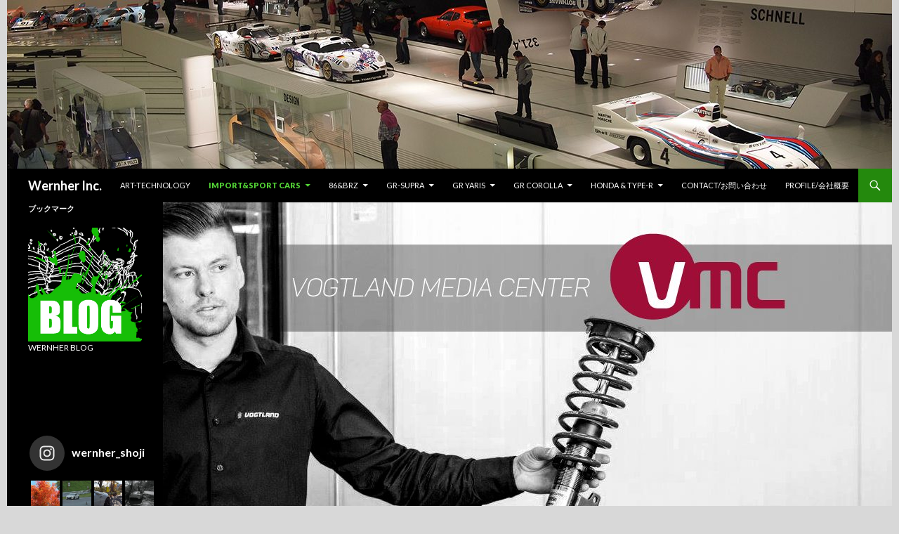

--- FILE ---
content_type: text/html; charset=UTF-8
request_url: http://wernher.co.jp/importsport-cars/vogtland/vogtland-media-center/
body_size: 109746
content:
<!DOCTYPE html>
<!--[if IE 7]>
<html class="ie ie7" lang="ja">
<![endif]-->
<!--[if IE 8]>
<html class="ie ie8" lang="ja">
<![endif]-->
<!--[if !(IE 7) & !(IE 8)]><!-->
<html lang="ja">
<!--<![endif]-->
<head>
	<meta charset="UTF-8">
	<meta name="viewport" content="width=device-width">
	<title>VOGTLAND-MEDIA CENTER | Wernher Inc.</title>
	<link rel="profile" href="http://gmpg.org/xfn/11">
	<link rel="pingback" href="http://wernher.co.jp/wp/xmlrpc.php">
	<!--[if lt IE 9]>
	<script src="http://wernher.co.jp/wp/wp-content/themes/twentyfourteen/js/html5.js"></script>
	<![endif]-->
	<link rel='dns-prefetch' href='//fonts.googleapis.com' />
<link rel='dns-prefetch' href='//s.w.org' />
<link href='https://fonts.gstatic.com' crossorigin rel='preconnect' />
<link rel="alternate" type="application/rss+xml" title="Wernher Inc. &raquo; フィード" href="http://wernher.co.jp/feed/" />
<link rel="alternate" type="application/rss+xml" title="Wernher Inc. &raquo; コメントフィード" href="http://wernher.co.jp/comments/feed/" />
		<script type="text/javascript">
			window._wpemojiSettings = {"baseUrl":"https:\/\/s.w.org\/images\/core\/emoji\/11\/72x72\/","ext":".png","svgUrl":"https:\/\/s.w.org\/images\/core\/emoji\/11\/svg\/","svgExt":".svg","source":{"concatemoji":"http:\/\/wernher.co.jp\/wp\/wp-includes\/js\/wp-emoji-release.min.js?ver=5.0.22"}};
			!function(e,a,t){var n,r,o,i=a.createElement("canvas"),p=i.getContext&&i.getContext("2d");function s(e,t){var a=String.fromCharCode;p.clearRect(0,0,i.width,i.height),p.fillText(a.apply(this,e),0,0);e=i.toDataURL();return p.clearRect(0,0,i.width,i.height),p.fillText(a.apply(this,t),0,0),e===i.toDataURL()}function c(e){var t=a.createElement("script");t.src=e,t.defer=t.type="text/javascript",a.getElementsByTagName("head")[0].appendChild(t)}for(o=Array("flag","emoji"),t.supports={everything:!0,everythingExceptFlag:!0},r=0;r<o.length;r++)t.supports[o[r]]=function(e){if(!p||!p.fillText)return!1;switch(p.textBaseline="top",p.font="600 32px Arial",e){case"flag":return s([55356,56826,55356,56819],[55356,56826,8203,55356,56819])?!1:!s([55356,57332,56128,56423,56128,56418,56128,56421,56128,56430,56128,56423,56128,56447],[55356,57332,8203,56128,56423,8203,56128,56418,8203,56128,56421,8203,56128,56430,8203,56128,56423,8203,56128,56447]);case"emoji":return!s([55358,56760,9792,65039],[55358,56760,8203,9792,65039])}return!1}(o[r]),t.supports.everything=t.supports.everything&&t.supports[o[r]],"flag"!==o[r]&&(t.supports.everythingExceptFlag=t.supports.everythingExceptFlag&&t.supports[o[r]]);t.supports.everythingExceptFlag=t.supports.everythingExceptFlag&&!t.supports.flag,t.DOMReady=!1,t.readyCallback=function(){t.DOMReady=!0},t.supports.everything||(n=function(){t.readyCallback()},a.addEventListener?(a.addEventListener("DOMContentLoaded",n,!1),e.addEventListener("load",n,!1)):(e.attachEvent("onload",n),a.attachEvent("onreadystatechange",function(){"complete"===a.readyState&&t.readyCallback()})),(n=t.source||{}).concatemoji?c(n.concatemoji):n.wpemoji&&n.twemoji&&(c(n.twemoji),c(n.wpemoji)))}(window,document,window._wpemojiSettings);
		</script>
		<style type="text/css">
img.wp-smiley,
img.emoji {
	display: inline !important;
	border: none !important;
	box-shadow: none !important;
	height: 1em !important;
	width: 1em !important;
	margin: 0 .07em !important;
	vertical-align: -0.1em !important;
	background: none !important;
	padding: 0 !important;
}
</style>
<link rel='stylesheet' id='sbi_styles-css'  href='http://wernher.co.jp/wp/wp-content/plugins/instagram-feed/css/sbi-styles.min.css?ver=6.1.5' type='text/css' media='all' />
<link rel='stylesheet' id='wp-block-library-css'  href='http://wernher.co.jp/wp/wp-includes/css/dist/block-library/style.min.css?ver=5.0.22' type='text/css' media='all' />
<link rel='stylesheet' id='contact-form-7-css'  href='http://wernher.co.jp/wp/wp-content/plugins/contact-form-7/includes/css/styles.css?ver=5.1.1' type='text/css' media='all' />
<link rel='stylesheet' id='easingslider-css'  href='http://wernher.co.jp/wp/wp-content/plugins/easing-slider/assets/css/public.min.css?ver=3.0.8' type='text/css' media='all' />
<link rel='stylesheet' id='child-pages-shortcode-css-css'  href='http://wernher.co.jp/wp/wp-content/plugins/child-pages-shortcode/css/child-pages-shortcode.min.css?ver=1.1.4' type='text/css' media='all' />
<link rel='stylesheet' id='twentyfourteen-lato-css'  href='https://fonts.googleapis.com/css?family=Lato%3A300%2C400%2C700%2C900%2C300italic%2C400italic%2C700italic&#038;subset=latin%2Clatin-ext' type='text/css' media='all' />
<link rel='stylesheet' id='genericons-css'  href='http://wernher.co.jp/wp/wp-content/plugins/jetpack/_inc/genericons/genericons/genericons.css?ver=3.1' type='text/css' media='all' />
<link rel='stylesheet' id='twentyfourteen-style-css'  href='http://wernher.co.jp/wp/wp-content/themes/twentyfourteen/style.css?ver=5.0.22' type='text/css' media='all' />
<!--[if lt IE 9]>
<link rel='stylesheet' id='twentyfourteen-ie-css'  href='http://wernher.co.jp/wp/wp-content/themes/twentyfourteen/css/ie.css?ver=20131205' type='text/css' media='all' />
<![endif]-->
<link rel='stylesheet' id='tablepress-default-css'  href='http://wernher.co.jp/wp/wp-content/plugins/tablepress/css/default.min.css?ver=1.9.1' type='text/css' media='all' />
<script type='text/javascript' src='http://wernher.co.jp/wp/wp-includes/js/jquery/jquery.js?ver=1.12.4'></script>
<script type='text/javascript' src='http://wernher.co.jp/wp/wp-includes/js/jquery/jquery-migrate.min.js?ver=1.4.1'></script>
<script type='text/javascript' src='http://wernher.co.jp/wp/wp-content/plugins/easing-slider/assets/js/public.min.js?ver=3.0.8'></script>
<script type='text/javascript' src='http://wernher.co.jp/wp/wp-content/plugins/child-pages-shortcode/js/child-pages-shortcode.min.js?ver=1.1.4'></script>
<link rel='https://api.w.org/' href='http://wernher.co.jp/wp-json/' />
<link rel="EditURI" type="application/rsd+xml" title="RSD" href="http://wernher.co.jp/wp/xmlrpc.php?rsd" />
<link rel="wlwmanifest" type="application/wlwmanifest+xml" href="http://wernher.co.jp/wp/wp-includes/wlwmanifest.xml" /> 
<meta name="generator" content="WordPress 5.0.22" />
<link rel="canonical" href="http://wernher.co.jp/importsport-cars/vogtland/vogtland-media-center/" />
<link rel='shortlink' href='http://wernher.co.jp/?p=4503' />
<link rel="alternate" type="application/json+oembed" href="http://wernher.co.jp/wp-json/oembed/1.0/embed?url=http%3A%2F%2Fwernher.co.jp%2Fimportsport-cars%2Fvogtland%2Fvogtland-media-center%2F" />
<link rel="alternate" type="text/xml+oembed" href="http://wernher.co.jp/wp-json/oembed/1.0/embed?url=http%3A%2F%2Fwernher.co.jp%2Fimportsport-cars%2Fvogtland%2Fvogtland-media-center%2F&#038;format=xml" />
		<style type="text/css" id="twentyfourteen-header-css">
				.site-title a {
			color: #ffffff;
		}
		</style>
	<style type="text/css" id="custom-background-css">
body.custom-background { background-color: #d8d8d8; }
</style>
<link rel="icon" href="http://wernher.co.jp/wp/wp-content/uploads/2017/03/k12-215x200.jpg" sizes="32x32" />
<link rel="icon" href="http://wernher.co.jp/wp/wp-content/uploads/2017/03/k12-215x200.jpg" sizes="192x192" />
<link rel="apple-touch-icon-precomposed" href="http://wernher.co.jp/wp/wp-content/uploads/2017/03/k12-215x200.jpg" />
<meta name="msapplication-TileImage" content="http://wernher.co.jp/wp/wp-content/uploads/2017/03/k12.jpg" />
</head>

<body class="page-template page-template-page-templates page-template-full-width page-template-page-templatesfull-width-php page page-id-4503 page-child parent-pageid-4481 custom-background header-image full-width footer-widgets singular">
<div id="page" class="hfeed site">
		<div id="site-header">
		<a href="http://wernher.co.jp/" rel="home">
			<img src="http://wernher.co.jp/wp/wp-content/uploads/2021/03/cropped-P9182131.jpg" width="1260" height="240" alt="Wernher Inc.">
		</a>
	</div>
	
	<header id="masthead" class="site-header" role="banner">
		<div class="header-main">
			<h1 class="site-title"><a href="http://wernher.co.jp/" rel="home">Wernher Inc.</a></h1>

			<div class="search-toggle">
				<a href="#search-container" class="screen-reader-text" aria-expanded="false" aria-controls="search-container">検索</a>
			</div>

			<nav id="primary-navigation" class="site-navigation primary-navigation" role="navigation">
				<button class="menu-toggle">メインメニュー</button>
				<a class="screen-reader-text skip-link" href="#content">コンテンツへスキップ</a>
				<div id="primary-menu" class="nav-menu"><ul>
<li class="page_item page-item-8"><a href="http://wernher.co.jp/">ART-TECHNOLOGY</a></li>
<li class="page_item page-item-12 page_item_has_children current_page_ancestor"><a href="http://wernher.co.jp/importsport-cars/">IMPORT&#038;SPORT CARS</a>
<ul class='children'>
	<li class="page_item page-item-7530 page_item_has_children"><a href="http://wernher.co.jp/importsport-cars/sachs/">SACHS</a>
	<ul class='children'>
		<li class="page_item page-item-5593"><a href="http://wernher.co.jp/importsport-cars/sachs/sachs-damperparts/">SACHS DAMPER&#038;PARTS</a></li>
		<li class="page_item page-item-135 page_item_has_children"><a href="http://wernher.co.jp/importsport-cars/sachs/sachs-pco/">SACHS Performance Coilover</a>
		<ul class='children'>
			<li class="page_item page-item-2151"><a href="http://wernher.co.jp/importsport-cars/sachs/sachs-pco/sachs-performance-coilover-000486/">SACHS Performance Coilover 000486</a></li>
			<li class="page_item page-item-7353"><a href="http://wernher.co.jp/importsport-cars/sachs/sachs-pco/sachs-performance-coilover-000881/">SACHS PERFORMANCE COILOVER 000881</a></li>
		</ul>
</li>
		<li class="page_item page-item-139"><a href="http://wernher.co.jp/importsport-cars/sachs/sachs-p-plus/">SACHS Performance PLUS</a></li>
		<li class="page_item page-item-476"><a href="http://wernher.co.jp/importsport-cars/sachs/sachs-p-coilover-service-program/">SACHS P-Coilover Service program</a></li>
		<li class="page_item page-item-627"><a href="http://wernher.co.jp/importsport-cars/sachs/sachs-p-coilover-option-parts/">SACHS P-Coilover Option Parts</a></li>
		<li class="page_item page-item-137"><a href="http://wernher.co.jp/importsport-cars/sachs/sachs-pcs/">SACHS Performance Cluch</a></li>
		<li class="page_item page-item-511"><a href="http://wernher.co.jp/importsport-cars/sachs/sachs-racing-service-program/">SACHS Racing Service program</a></li>
		<li class="page_item page-item-7545"><a href="http://wernher.co.jp/importsport-cars/sachs/sachs-bland-archive/">SACHS BLAND ARCHIVE</a></li>
	</ul>
</li>
	<li class="page_item page-item-3259 page_item_has_children"><a href="http://wernher.co.jp/importsport-cars/irp-individual-racing-parts/">IRP (Individual-Racing-Parts)</a>
	<ul class='children'>
		<li class="page_item page-item-11903"><a href="http://wernher.co.jp/importsport-cars/irp-individual-racing-parts/irp-gr-yaris-gen1gen2/">IRP-GR YARIS GEN1+GEN2</a></li>
		<li class="page_item page-item-11677"><a href="http://wernher.co.jp/importsport-cars/irp-individual-racing-parts/irp-bmw-sidewinder/">IRP-BMW SIDEWINDER</a></li>
		<li class="page_item page-item-10682"><a href="http://wernher.co.jp/importsport-cars/irp-individual-racing-parts/irp-bmw-parts/">IRP-BMW PARTS</a></li>
		<li class="page_item page-item-4339"><a href="http://wernher.co.jp/importsport-cars/irp-individual-racing-parts/irp-bmw-typ-cs/">IRP-BMW TYP-CS</a></li>
		<li class="page_item page-item-3271"><a href="http://wernher.co.jp/importsport-cars/irp-individual-racing-parts/irp-86brz/">IRP-86&#038;BRZ</a></li>
		<li class="page_item page-item-3757"><a href="http://wernher.co.jp/importsport-cars/irp-individual-racing-parts/irp-mazda-roadster/">IRP-MAZDA ROADSTER</a></li>
		<li class="page_item page-item-4410"><a href="http://wernher.co.jp/importsport-cars/irp-individual-racing-parts/irp-mazda-fd3s/">IRP-MAZDA FD3S</a></li>
		<li class="page_item page-item-4416"><a href="http://wernher.co.jp/importsport-cars/irp-individual-racing-parts/irp-lancer-evo/">IRP-LANCER EVO</a></li>
		<li class="page_item page-item-3274"><a href="http://wernher.co.jp/importsport-cars/irp-individual-racing-parts/irp-nissan-gtr/">IRP-NISSAN GTR</a></li>
		<li class="page_item page-item-4422"><a href="http://wernher.co.jp/importsport-cars/irp-individual-racing-parts/irp-abarth-124spyder/">IRP-ABARTH 124SPYDER</a></li>
		<li class="page_item page-item-9565"><a href="http://wernher.co.jp/importsport-cars/irp-individual-racing-parts/irp-nissan-z/">IRP-NISSAN-Z</a></li>
		<li class="page_item page-item-4413"><a href="http://wernher.co.jp/importsport-cars/irp-individual-racing-parts/irp-honda-civic/">IRP-HONDA CIVIC</a></li>
		<li class="page_item page-item-3943"><a href="http://wernher.co.jp/importsport-cars/irp-individual-racing-parts/irp-nissan-180sx/">IRP-NISSAN 180SX</a></li>
		<li class="page_item page-item-11753"><a href="http://wernher.co.jp/importsport-cars/irp-individual-racing-parts/irp-toyota-mr-s-w30/">IRP-TOYOTA MR-S/W30</a></li>
		<li class="page_item page-item-11756"><a href="http://wernher.co.jp/importsport-cars/irp-individual-racing-parts/irp-toyota-altezza-j160-gearbox/">IRP-TOYOTA ALTEZZA &#038; J160 GEARBOX</a></li>
	</ul>
</li>
	<li class="page_item page-item-8533 page_item_has_children"><a href="http://wernher.co.jp/importsport-cars/high-spark-ignition-coil/">HIGH SPARK IGNITION COIL</a>
	<ul class='children'>
		<li class="page_item page-item-8645"><a href="http://wernher.co.jp/importsport-cars/high-spark-ignition-coil/hsi-vwaudi/">HSI VW&#038;AUDI</a></li>
		<li class="page_item page-item-8648"><a href="http://wernher.co.jp/importsport-cars/high-spark-ignition-coil/hsi-bmwmini/">HSI BMW&#038;MINI</a></li>
		<li class="page_item page-item-8650"><a href="http://wernher.co.jp/importsport-cars/high-spark-ignition-coil/hsi-abarthfiat/">HSI ABARTH&#038;FIAT</a></li>
		<li class="page_item page-item-8652"><a href="http://wernher.co.jp/importsport-cars/high-spark-ignition-coil/hsi-amgmercedes/">HSI AMG&#038;MERCEDES</a></li>
		<li class="page_item page-item-8654"><a href="http://wernher.co.jp/importsport-cars/high-spark-ignition-coil/hsi-porsche/">HSI PORSCHE</a></li>
		<li class="page_item page-item-8949"><a href="http://wernher.co.jp/importsport-cars/high-spark-ignition-coil/hsi-subaru/">HSI SUBARU</a></li>
		<li class="page_item page-item-8953"><a href="http://wernher.co.jp/importsport-cars/high-spark-ignition-coil/hsi-toyota-lexus/">HSI TOYOTA &#038; LEXUS</a></li>
	</ul>
</li>
	<li class="page_item page-item-583"><a href="http://wernher.co.jp/importsport-cars/thunder-bolt/">THUNDER BOLT</a></li>
	<li class="page_item page-item-1571"><a href="http://wernher.co.jp/importsport-cars/tunder-bolt-titanium/">THUNDER BOLT / Titanium</a></li>
	<li class="page_item page-item-1710"><a href="http://wernher.co.jp/importsport-cars/power-flex/">POWER FLEX</a></li>
	<li class="page_item page-item-1467 page_item_has_children"><a href="http://wernher.co.jp/importsport-cars/racing-line/">RACING LINE</a>
	<ul class='children'>
		<li class="page_item page-item-9216"><a href="http://wernher.co.jp/importsport-cars/racing-line/vwr-intakesystem-filter/">VWR INTAKESYSTEM &#038; FILTER</a></li>
		<li class="page_item page-item-9219"><a href="http://wernher.co.jp/importsport-cars/racing-line/vwr-turbo-intercooler/">VWR TURBO INTERCOOLER</a></li>
		<li class="page_item page-item-9222"><a href="http://wernher.co.jp/importsport-cars/racing-line/vwr-brake-parts/">VWR BRAKE PARTS</a></li>
		<li class="page_item page-item-9225"><a href="http://wernher.co.jp/importsport-cars/racing-line/vwr-engine-parts/">VWR ENGINE PARTS</a></li>
		<li class="page_item page-item-9228"><a href="http://wernher.co.jp/importsport-cars/racing-line/vwr-suspension-parts/">VWR SUSPENSION PARTS</a></li>
		<li class="page_item page-item-9231"><a href="http://wernher.co.jp/importsport-cars/racing-line/vwr-detail-metal-parts/">VWR DETAIL METAL PARTS</a></li>
		<li class="page_item page-item-9234"><a href="http://wernher.co.jp/importsport-cars/racing-line/vwr-drive-train/">VWR DRIVE TRAIN</a></li>
		<li class="page_item page-item-9237"><a href="http://wernher.co.jp/importsport-cars/racing-line/vwr-wheels/">VWR WHEELS</a></li>
		<li class="page_item page-item-9240"><a href="http://wernher.co.jp/importsport-cars/racing-line/vwr-apparel-decal/">VWR APPAREL &#038; DECAL</a></li>
	</ul>
</li>
	<li class="page_item page-item-5056 page_item_has_children"><a href="http://wernher.co.jp/importsport-cars/dte-system/">DTE-SYSTEM</a>
	<ul class='children'>
		<li class="page_item page-item-5081"><a href="http://wernher.co.jp/importsport-cars/dte-system/dte-powercontrol/">DTE-POWERCONTROL</a></li>
		<li class="page_item page-item-5083"><a href="http://wernher.co.jp/importsport-cars/dte-system/dte-boostrpro/">DTE-BOOSTRPRO</a></li>
		<li class="page_item page-item-5085"><a href="http://wernher.co.jp/importsport-cars/dte-system/ppt-gen4/">PPT</a></li>
	</ul>
</li>
	<li class="page_item page-item-9918"><a href="http://wernher.co.jp/importsport-cars/beacom/">BEACOM</a></li>
	<li class="page_item page-item-11124"><a href="http://wernher.co.jp/importsport-cars/dte-toyota-diesel-turbo-tuning/">DTE TOYOTA DIESEL TURBO TUNING</a></li>
	<li class="page_item page-item-10380"><a href="http://wernher.co.jp/importsport-cars/ths-cerameta-cluch/">THS-CERAMETA CLUCH</a></li>
	<li class="page_item page-item-4481 page_item_has_children current_page_ancestor current_page_parent"><a href="http://wernher.co.jp/importsport-cars/vogtland/">VOGTLAND</a>
	<ul class='children'>
		<li class="page_item page-item-4494"><a href="http://wernher.co.jp/importsport-cars/vogtland/vogtland-sport-spring/">VOGTLAND-SPORT SPRING</a></li>
		<li class="page_item page-item-4497"><a href="http://wernher.co.jp/importsport-cars/vogtland/vogtland-adjustable-suspension/">VOGTLAND-ADJUSTABLE SUSPENSION</a></li>
		<li class="page_item page-item-4500"><a href="http://wernher.co.jp/importsport-cars/vogtland/vogtland-els-module/">VOGTLAND-ELS MODULE</a></li>
		<li class="page_item page-item-4503 current_page_item"><a href="http://wernher.co.jp/importsport-cars/vogtland/vogtland-media-center/">VOGTLAND-MEDIA CENTER</a></li>
		<li class="page_item page-item-4520"><a href="http://wernher.co.jp/importsport-cars/vogtland/vogtland-project/">VOGTLAND-PROJECT</a></li>
	</ul>
</li>
	<li class="page_item page-item-4634"><a href="http://wernher.co.jp/importsport-cars/smac/">SMAC</a></li>
	<li class="page_item page-item-11576"><a href="http://wernher.co.jp/importsport-cars/ctek/">CTEK</a></li>
	<li class="page_item page-item-5662 page_item_has_children"><a href="http://wernher.co.jp/importsport-cars/m/">M+</a>
	<ul class='children'>
		<li class="page_item page-item-5669"><a href="http://wernher.co.jp/importsport-cars/m/m-dfc/">M+ DFC</a></li>
		<li class="page_item page-item-5672"><a href="http://wernher.co.jp/importsport-cars/m/m-ffm4/">M+ FFM4</a></li>
		<li class="page_item page-item-5674"><a href="http://wernher.co.jp/importsport-cars/m/m-ffm10/">M+ FFM10</a></li>
	</ul>
</li>
	<li class="page_item page-item-3833"><a href="http://wernher.co.jp/importsport-cars/cox/">COX</a></li>
	<li class="page_item page-item-3842 page_item_has_children"><a href="http://wernher.co.jp/importsport-cars/powercluster/">POWERCLUSTER</a>
	<ul class='children'>
		<li class="page_item page-item-11507"><a href="http://wernher.co.jp/importsport-cars/powercluster/powercluster-racing/">POWERCLUSTER RACING</a></li>
		<li class="page_item page-item-11510"><a href="http://wernher.co.jp/importsport-cars/powercluster/powercluster-bilenza/">POWERCLUSTER BILENZA</a></li>
		<li class="page_item page-item-11512"><a href="http://wernher.co.jp/importsport-cars/powercluster/powercluster-classic/">POWERCLUSTER CLASSIC</a></li>
		<li class="page_item page-item-11515"><a href="http://wernher.co.jp/importsport-cars/powercluster/powercluster-disel/">POWERCLUSTER DISEL</a></li>
		<li class="page_item page-item-11517"><a href="http://wernher.co.jp/importsport-cars/powercluster/powercluster-gear-oil/">POWERCLUSTER GEAR OIL</a></li>
		<li class="page_item page-item-11519"><a href="http://wernher.co.jp/importsport-cars/powercluster/powercluster-atf/">POWERCLUSTER ATF</a></li>
		<li class="page_item page-item-11521"><a href="http://wernher.co.jp/importsport-cars/powercluster/powercluster-order-made/">POWERCLUSTER ORDER MADE</a></li>
	</ul>
</li>
	<li class="page_item page-item-272 page_item_has_children"><a href="http://wernher.co.jp/importsport-cars/wheellifestyle/">WHEEL&#038;LIFESTYLE</a>
	<ul class='children'>
		<li class="page_item page-item-274"><a href="http://wernher.co.jp/importsport-cars/wheellifestyle/gyeon/">GYEON QUARTS COATING</a></li>
		<li class="page_item page-item-3690"><a href="http://wernher.co.jp/importsport-cars/wheellifestyle/%e5%b0%8f%e9%87%8e%e5%8d%b0%e6%88%bf/">小野印房</a></li>
		<li class="page_item page-item-4903 page_item_has_children"><a href="http://wernher.co.jp/importsport-cars/wheellifestyle/brian-james-trailers/">BRIAN JAMES TRAILERS</a>
		<ul class='children'>
			<li class="page_item page-item-5785"><a href="http://wernher.co.jp/importsport-cars/wheellifestyle/brian-james-trailers/a4-transporter/">A4 TRANSPORTER</a></li>
			<li class="page_item page-item-5787"><a href="http://wernher.co.jp/importsport-cars/wheellifestyle/brian-james-trailers/c4-blue/">C4 BLUE</a></li>
			<li class="page_item page-item-5789"><a href="http://wernher.co.jp/importsport-cars/wheellifestyle/brian-james-trailers/c2-blue/">C2 BLUE</a></li>
			<li class="page_item page-item-5791"><a href="http://wernher.co.jp/importsport-cars/wheellifestyle/brian-james-trailers/t-transporter/">T TRANSPORTER</a></li>
			<li class="page_item page-item-5793"><a href="http://wernher.co.jp/importsport-cars/wheellifestyle/brian-james-trailers/race-sport/">RACE SPORT</a></li>
			<li class="page_item page-item-5795"><a href="http://wernher.co.jp/importsport-cars/wheellifestyle/brian-james-trailers/accessories/">ACCESSORIES</a></li>
		</ul>
</li>
		<li class="page_item page-item-4920 page_item_has_children"><a href="http://wernher.co.jp/importsport-cars/wheellifestyle/nowwe/">NOWWE</a>
		<ul class='children'>
			<li class="page_item page-item-5172"><a href="http://wernher.co.jp/importsport-cars/wheellifestyle/nowwe/nowwe-carrie/">NOWWE CARRIE</a></li>
			<li class="page_item page-item-5176"><a href="http://wernher.co.jp/importsport-cars/wheellifestyle/nowwe/nowwe-matthew/">NOWWE MATTHEW</a></li>
			<li class="page_item page-item-5178"><a href="http://wernher.co.jp/importsport-cars/wheellifestyle/nowwe/nowwe-ethan/">NOWWE ETHAN</a></li>
			<li class="page_item page-item-5180"><a href="http://wernher.co.jp/importsport-cars/wheellifestyle/nowwe/nowwe-indy/">NOWWE INDY</a></li>
		</ul>
</li>
		<li class="page_item page-item-7879"><a href="http://wernher.co.jp/importsport-cars/wheellifestyle/stilo/">STILO</a></li>
		<li class="page_item page-item-5342"><a href="http://wernher.co.jp/importsport-cars/wheellifestyle/charsta/">CHARSTA</a></li>
		<li class="page_item page-item-389"><a href="http://wernher.co.jp/importsport-cars/wheellifestyle/travel-%e6%97%85/">Travel / 旅</a></li>
		<li class="page_item page-item-391"><a href="http://wernher.co.jp/importsport-cars/wheellifestyle/move-%e7%a7%bb%e5%8b%95/">Move / 移動</a></li>
		<li class="page_item page-item-3510"><a href="http://wernher.co.jp/importsport-cars/wheellifestyle/t-m-g-p-s/">T.M.G.P.S</a></li>
		<li class="page_item page-item-1717 page_item_has_children"><a href="http://wernher.co.jp/importsport-cars/wheellifestyle/miniature-car/">Miniature car/ ミニカー</a>
		<ul class='children'>
			<li class="page_item page-item-1730"><a href="http://wernher.co.jp/importsport-cars/wheellifestyle/miniature-car/model0001-polo-wrc/">Model0001/ POLO-WRC</a></li>
			<li class="page_item page-item-1765"><a href="http://wernher.co.jp/importsport-cars/wheellifestyle/miniature-car/model0002-yaris-wrc/">Model0002/ YARIS-WRC</a></li>
			<li class="page_item page-item-2258"><a href="http://wernher.co.jp/importsport-cars/wheellifestyle/miniature-car/model0003-porsche935k/">Model0003/ PORSCHE935K</a></li>
		</ul>
</li>
		<li class="page_item page-item-5516"><a href="http://wernher.co.jp/importsport-cars/wheellifestyle/candy-toy/">CANDY TOY</a></li>
		<li class="page_item page-item-7936"><a href="http://wernher.co.jp/importsport-cars/wheellifestyle/visit/">VISIT</a></li>
	</ul>
</li>
</ul>
</li>
<li class="page_item page-item-1685 page_item_has_children"><a href="http://wernher.co.jp/86brz/">86&#038;BRZ</a>
<ul class='children'>
	<li class="page_item page-item-11778"><a href="http://wernher.co.jp/86brz/can-checked-for-86gr86/">CAN CHECKED FOR 86&#038;GR86</a></li>
	<li class="page_item page-item-10777"><a href="http://wernher.co.jp/86brz/eventuri-gr86-brz2gen/">EVENTURI GR86 &#038; BRZ2GEN</a></li>
	<li class="page_item page-item-1876"><a href="http://wernher.co.jp/86brz/sachs-performance-coilover-86brz/">SACHS Performance Coilover 86&#038;BRZ</a></li>
	<li class="page_item page-item-3192"><a href="http://wernher.co.jp/86brz/irp-shifter/">IRP SHIFTER</a></li>
	<li class="page_item page-item-7975"><a href="http://wernher.co.jp/86brz/ths-cluch/">THS CLUCH</a></li>
	<li class="page_item page-item-5995"><a href="http://wernher.co.jp/86brz/high-spark-ignition-coil/">HIGH SPARK IGNITION COIL</a></li>
	<li class="page_item page-item-2957"><a href="http://wernher.co.jp/86brz/drexler/">DREXLER</a></li>
	<li class="page_item page-item-1714"><a href="http://wernher.co.jp/86brz/power-flex/">POWER FLEX</a></li>
	<li class="page_item page-item-11256"><a href="http://wernher.co.jp/86brz/jq-werks-gr86-brz2gen/">JQ WERKS GR86 BRZ2GEN</a></li>
	<li class="page_item page-item-9867"><a href="http://wernher.co.jp/86brz/afe-takeda-momentum-fa24/">AFE TAKEDA MOMENTUM FA24</a></li>
	<li class="page_item page-item-1706"><a href="http://wernher.co.jp/86brz/afe-takeda-momentum/">aFe TAKEDA MOMENTUM</a></li>
	<li class="page_item page-item-6637"><a href="http://wernher.co.jp/86brz/ti-sc-kit/">TI-SC KIT</a></li>
	<li class="page_item page-item-6604"><a href="http://wernher.co.jp/86brz/ddm-for-86brz/">DDM FOR 86&#038;BRZ</a></li>
	<li class="page_item page-item-2241"><a href="http://wernher.co.jp/86brz/8b-it/">8B-IT</a></li>
	<li class="page_item page-item-2720"><a href="http://wernher.co.jp/86brz/86brz-%e3%82%b5%e3%83%bc%e3%82%ad%e3%83%83%e3%83%88%e6%94%bb%e7%95%a5dvd/">86/BRZ サーキット攻略DVD</a></li>
	<li class="page_item page-item-2274"><a href="http://wernher.co.jp/86brz/ppt4/">PPT4</a></li>
	<li class="page_item page-item-10594"><a href="http://wernher.co.jp/86brz/adro-gr86-brz2gen/">ADRO GR86 &#038; BRZ2Gen</a></li>
	<li class="page_item page-item-1884"><a href="http://wernher.co.jp/86brz/sachs-performance-cluch/">SACHS Performance Cluch</a></li>
	<li class="page_item page-item-1832"><a href="http://wernher.co.jp/86brz/thunde-bolt-86brz/">THUNDE BOLT / 86&#038;BRZ</a></li>
	<li class="page_item page-item-3846"><a href="http://wernher.co.jp/86brz/power-clustre/">POWER CLUSTRE</a></li>
	<li class="page_item page-item-4959 page_item_has_children"><a href="http://wernher.co.jp/86brz/blue-area-original-parts/">BLUE AREA ORIGINAL PARTS</a>
	<ul class='children'>
		<li class="page_item page-item-4989"><a href="http://wernher.co.jp/86brz/blue-area-original-parts/14r60-sachs-racing-damper/">14R60 SACHS RACING DAMPER</a></li>
		<li class="page_item page-item-4994"><a href="http://wernher.co.jp/86brz/blue-area-original-parts/irp-shifter-for-gr-garage/">IRP SHIFTER FOR GR GARAGE</a></li>
		<li class="page_item page-item-5034"><a href="http://wernher.co.jp/86brz/blue-area-original-parts/stabilizer-bracket/">STABILIZER BRACKET</a></li>
		<li class="page_item page-item-5351"><a href="http://wernher.co.jp/86brz/blue-area-original-parts/forged-titanium-member-bolt/">FORGED TITANIUM MEMBER BOLT</a></li>
	</ul>
</li>
	<li class="page_item page-item-6910"><a href="http://wernher.co.jp/86brz/gr-garage-netz-gunma-special-sachs-kit/">GR GARAGE NETZ GUNMA SPECIAL SACHS KIT</a></li>
	<li class="page_item page-item-4142"><a href="http://wernher.co.jp/86brz/%e6%80%a7%e8%83%bd%e5%ae%9f%e8%a8%bc%e3%83%87%e3%83%a2%e3%83%b3%e3%82%b9%e3%83%88%e3%83%ac%e3%83%bc%e3%82%b7%e3%83%a7%e3%83%b3/">性能実証デモンストレーション</a></li>
	<li class="page_item page-item-3296"><a href="http://wernher.co.jp/86brz/cpm-86brz/">CPM-86&#038;BRZ</a></li>
	<li class="page_item page-item-2336"><a href="http://wernher.co.jp/86brz/tcu-tuning-86brz/">TCU-TUNING 86&#038;BRZ</a></li>
	<li class="page_item page-item-743"><a href="http://wernher.co.jp/86brz/indicater-for-86brz/">INDICATER For 86&#038;BRZ</a></li>
	<li class="page_item page-item-3003"><a href="http://wernher.co.jp/86brz/csf-performance-cooling/">CSF PERFORMANCE COOLING</a></li>
	<li class="page_item page-item-2924"><a href="http://wernher.co.jp/86brz/plastic4performance/">PLASTIC4PERFORMANCE</a></li>
	<li class="page_item page-item-4191"><a href="http://wernher.co.jp/86brz/sfc-spring-kit/">SFC SPRING KIT</a></li>
	<li class="page_item page-item-2870"><a href="http://wernher.co.jp/86brz/spl-parts/">SPL PARTS</a></li>
</ul>
</li>
<li class="page_item page-item-4652 page_item_has_children"><a href="http://wernher.co.jp/gr-supra/">GR-SUPRA</a>
<ul class='children'>
	<li class="page_item page-item-11782"><a href="http://wernher.co.jp/gr-supra/can-checked-for-gr-supra/">CAN CHECKED FOR GR SUPRA</a></li>
	<li class="page_item page-item-6380"><a href="http://wernher.co.jp/gr-supra/a90-dte-system/">A90 DTE SYSTEM</a></li>
	<li class="page_item page-item-6147"><a href="http://wernher.co.jp/gr-supra/hsi-a90supra-b58-b48/">HSI A90SUPRA B58/B48</a></li>
	<li class="page_item page-item-4794"><a href="http://wernher.co.jp/gr-supra/a90-ti-forged/">A90 TI-FORGED</a></li>
	<li class="page_item page-item-10036"><a href="http://wernher.co.jp/gr-supra/eventuri-a90-supra/">EVENTURI-A90 SUPRA</a></li>
	<li class="page_item page-item-4847"><a href="http://wernher.co.jp/gr-supra/a90-cpm/">A90 CPM</a></li>
	<li class="page_item page-item-9687"><a href="http://wernher.co.jp/gr-supra/black-line/">BLACKLINE</a></li>
	<li class="page_item page-item-4773"><a href="http://wernher.co.jp/gr-supra/a90-afe/">A90 AFE B58 (RZ)</a></li>
	<li class="page_item page-item-8206"><a href="http://wernher.co.jp/gr-supra/a90-afe-b48szr-sz/">A90 AFE B48(SZR/SZ)</a></li>
	<li class="page_item page-item-10934"><a href="http://wernher.co.jp/gr-supra/adro-gr-supra-mk5-1/">ADRO GR-SUPRA MK5.1</a></li>
	<li class="page_item page-item-11184"><a href="http://wernher.co.jp/gr-supra/adro-gr-supra5-1-widebody/">ADRO GR-SUPRA5.1 WIDEBODY</a></li>
	<li class="page_item page-item-10213"><a href="http://wernher.co.jp/gr-supra/adro-a90-gr-supra/">ADRO-A90 GR-SUPRA</a></li>
	<li class="page_item page-item-11134"><a href="http://wernher.co.jp/gr-supra/jq-werks-gr-supra/">JQ WERKS-GR SUPRA</a></li>
	<li class="page_item page-item-6741"><a href="http://wernher.co.jp/gr-supra/a90-next-innovation/">A90 NEXT INNOVATION</a></li>
	<li class="page_item page-item-6341"><a href="http://wernher.co.jp/gr-supra/coadtech-cam/">COADTECH CAM</a></li>
	<li class="page_item page-item-6686"><a href="http://wernher.co.jp/gr-supra/zf8hp-ock/">ZF8HP-OCK</a></li>
	<li class="page_item page-item-7423"><a href="http://wernher.co.jp/gr-supra/ravenol-motor-oil/">RAVENOL MOTOR OIL</a></li>
	<li class="page_item page-item-4926"><a href="http://wernher.co.jp/gr-supra/a90-irp-css-a90/">A90 IRP-CSS A90</a></li>
	<li class="page_item page-item-4894"><a href="http://wernher.co.jp/gr-supra/a90-powerflex/">A90 POWERFLEX</a></li>
	<li class="page_item page-item-4809"><a href="http://wernher.co.jp/gr-supra/a90-genesteck/">A90 GENESTECK</a></li>
	<li class="page_item page-item-4760"><a href="http://wernher.co.jp/gr-supra/a90-vogtland-spring/">A90 VOGTLAND SPRING</a></li>
	<li class="page_item page-item-4749"><a href="http://wernher.co.jp/gr-supra/a90-sachs-damper-kit/">A90 SACHS DAMPER KIT</a></li>
	<li class="page_item page-item-4786"><a href="http://wernher.co.jp/gr-supra/a90-tcu/">A90 TCU</a></li>
	<li class="page_item page-item-6354"><a href="http://wernher.co.jp/gr-supra/drivision-ecu-a90supra/">DRIVISION ECU A90SUPRA</a></li>
	<li class="page_item page-item-4840"><a href="http://wernher.co.jp/gr-supra/a90-gold-finger/">A90 GOLD-FINGER</a></li>
	<li class="page_item page-item-6416"><a href="http://wernher.co.jp/gr-supra/a90-ac-schnitzer/">A90 AC SCHNITZER</a></li>
	<li class="page_item page-item-7433"><a href="http://wernher.co.jp/gr-supra/power-flex-a80-supra/">POWER FLEX A80 SUPRA</a></li>
</ul>
</li>
<li class="page_item page-item-6487 page_item_has_children"><a href="http://wernher.co.jp/gr4-yaris/">GR YARIS</a>
<ul class='children'>
	<li class="page_item page-item-11845"><a href="http://wernher.co.jp/gr4-yaris/irp-sport-shifter-gr-yaris-2/">IRP SPORT SHIFTER GR-YARIS</a></li>
	<li class="page_item page-item-11758"><a href="http://wernher.co.jp/gr4-yaris/can-checked-for-gr-yaris/">CAN CHECKED FOR GR YARIS</a></li>
	<li class="page_item page-item-7455"><a href="http://wernher.co.jp/gr4-yaris/dte-plug-in-power/">DTE PLUG-IN POWER</a></li>
	<li class="page_item page-item-8829"><a href="http://wernher.co.jp/gr4-yaris/dte-powercontrol-racing-edition/">DTE POWERCONTROL RACING EDITION</a></li>
	<li class="page_item page-item-7926"><a href="http://wernher.co.jp/gr4-yaris/eventuri-for-gr-yaris/">EVENTURI FOR GR YARIS</a></li>
	<li class="page_item page-item-6561"><a href="http://wernher.co.jp/gr4-yaris/high-spark-ignition-coil-for-yaris-gr/">HIGH SPARK IGNITION COIL FOR YARIS GR</a></li>
	<li class="page_item page-item-8456"><a href="http://wernher.co.jp/gr4-yaris/ddm-gr-yaris/">DDM GR YARIS</a></li>
	<li class="page_item page-item-8700"><a href="http://wernher.co.jp/gr4-yaris/hjs-motorsport/">HJS MOTORSPORT</a></li>
	<li class="page_item page-item-9303"><a href="http://wernher.co.jp/gr4-yaris/cerameta-for-gr-yaris/">CERAMETA FOR GR YARIS</a></li>
	<li class="page_item page-item-8872"><a href="http://wernher.co.jp/gr4-yaris/lockvogel/">LOCKVOGEL</a></li>
	<li class="page_item page-item-9294"><a href="http://wernher.co.jp/gr4-yaris/powerflex-for-gr-yaris/">POWERFLEX FOR GR YARIS</a></li>
	<li class="page_item page-item-10801"><a href="http://wernher.co.jp/gr4-yaris/afe-takeda-momentum-gr-yaris/">AFE TAKEDA MOMENTUM GR YARIS</a></li>
	<li class="page_item page-item-11253"><a href="http://wernher.co.jp/gr4-yaris/jq-werks-gr-yaris/">JQ WERKS GR YARIS</a></li>
	<li class="page_item page-item-11587"><a href="http://wernher.co.jp/gr4-yaris/cpm-for-gr-yaris/">CPM FOR GR YARIS</a></li>
	<li class="page_item page-item-9735"><a href="http://wernher.co.jp/gr4-yaris/forge-motorsport/">FORGE MOTORSPORT</a></li>
	<li class="page_item page-item-9181"><a href="http://wernher.co.jp/gr4-yaris/mgsn-by-thunder-bolt/">MGSN-BY THUNDER BOLT</a></li>
	<li class="page_item page-item-7459"><a href="http://wernher.co.jp/gr4-yaris/gr4-next-innovation/">GR4 NEXT INNOVATION</a></li>
	<li class="page_item page-item-6557"><a href="http://wernher.co.jp/gr4-yaris/drivision-ecu-for-yaris-gr/">DRIVISION ECU FOR YARIS GR</a></li>
	<li class="page_item page-item-7972"><a href="http://wernher.co.jp/gr4-yaris/drexler/">DREXLER</a></li>
	<li class="page_item page-item-10282"><a href="http://wernher.co.jp/gr4-yaris/blackline-gr-yaris/">BLACKLINE-GR YARIS</a></li>
	<li class="page_item page-item-6552"><a href="http://wernher.co.jp/gr4-yaris/sachs-racing-matrix/">SACHS RACING MATRIX</a></li>
	<li class="page_item page-item-9425"><a href="http://wernher.co.jp/gr4-yaris/turbosmart-plug-in/">TURBOSMART PLUG-IN</a></li>
	<li class="page_item page-item-9443"><a href="http://wernher.co.jp/gr4-yaris/arma-carbon-intake/">ARMA CARBON INTAKE</a></li>
</ul>
</li>
<li class="page_item page-item-9929 page_item_has_children"><a href="http://wernher.co.jp/gr-corolla/">GR COROLLA</a>
<ul class='children'>
	<li class="page_item page-item-11785"><a href="http://wernher.co.jp/gr-corolla/can-checked-for-gr-corolla-e210/">CAN CHECKED FOR GR COROLLA E210</a></li>
	<li class="page_item page-item-10285"><a href="http://wernher.co.jp/gr-corolla/eventuri-for-gr-corolla/">EVENTURI FOR GR COROLLA</a></li>
	<li class="page_item page-item-10452"><a href="http://wernher.co.jp/gr-corolla/high-spark-ignition-coil-for-gr-corolla/">HIGH SPARK IGNITION COIL FOR GR COROLLA</a></li>
	<li class="page_item page-item-10786"><a href="http://wernher.co.jp/gr-corolla/das-afe-daynamic-air-scoop/">DAS &#8211; AFE-DAYNAMIC AIR SCOOP</a></li>
	<li class="page_item page-item-11250"><a href="http://wernher.co.jp/gr-corolla/jq-werks-gr-corolla/">JQ WERKS GR COROLLA</a></li>
	<li class="page_item page-item-10289"><a href="http://wernher.co.jp/gr-corolla/blackline-gr-corolla/">BLACKLINE-GR COROLLA</a></li>
</ul>
</li>
<li class="page_item page-item-11259 page_item_has_children"><a href="http://wernher.co.jp/honda-type-r/">HONDA &#038; TYPE-R</a>
<ul class='children'>
	<li class="page_item page-item-11265"><a href="http://wernher.co.jp/honda-type-r/adro-fl5/">ADRO FL5</a></li>
	<li class="page_item page-item-11273"><a href="http://wernher.co.jp/honda-type-r/eventuri-fl5-fk8/">EVENTURI FL5/FK8</a></li>
	<li class="page_item page-item-11625"><a href="http://wernher.co.jp/honda-type-r/ti-forged-clubsport-fl5/">TI-FORGED CLUBSPORT FL5</a></li>
	<li class="page_item page-item-11283"><a href="http://wernher.co.jp/honda-type-r/powerflex-honda/">POWERFLEX-HONDA</a></li>
	<li class="page_item page-item-11562"><a href="http://wernher.co.jp/honda-type-r/high-spark-ignition-coil-for-type-r-honda/">HIGH SPARK IGNITION COIL FOR TYPE R &#038; HONDA</a></li>
</ul>
</li>
<li class="page_item page-item-18"><a href="http://wernher.co.jp/contact/">CONTACT/お問い合わせ</a></li>
<li class="page_item page-item-10"><a href="http://wernher.co.jp/profile/">Profile/会社概要</a></li>
</ul></div>
			</nav>
		</div>

		<div id="search-container" class="search-box-wrapper hide">
			<div class="search-box">
				<form role="search" method="get" class="search-form" action="http://wernher.co.jp/">
				<label>
					<span class="screen-reader-text">検索:</span>
					<input type="search" class="search-field" placeholder="検索&hellip;" value="" name="s" />
				</label>
				<input type="submit" class="search-submit" value="検索" />
			</form>			</div>
		</div>
	</header><!-- #masthead -->

	<div id="main" class="site-main">

<div id="main-content" class="main-content">


	<div id="primary" class="content-area">
		<div id="content" class="site-content" role="main">
			
<article id="post-4503" class="post-4503 page type-page status-publish has-post-thumbnail hentry">
	
		<div class="post-thumbnail">
		<img width="1038" height="500" src="http://wernher.co.jp/wp/wp-content/uploads/2018/09/VMC-1038x500.jpg" class="attachment-twentyfourteen-full-width size-twentyfourteen-full-width wp-post-image" alt="株式会社ヴェルナー フォクトランドメディアセンター VOGTLAND" />		</div>

		<header class="entry-header"><h1 class="entry-title">VOGTLAND-MEDIA CENTER</h1></header><!-- .entry-header -->
	<div class="entry-content">
		<p><span style="font-size: 10pt;">ドイツフォクトランドスポーツスプリングの哲学である「本気で働き本気で楽しむ！」</span><span id="more-4503"></span><span style="font-size: 10pt;">その姿勢を可視化致しました。言葉では伝わり辛い本気で楽しんでいる姿勢の一部がご理解頂けると思います。バネを創り続けて100年以上の会社が永年積み上げた技術構築を担保に、ドイツ、アメリカを中心にそのムーブメントは展開されており、日本市場へも席巻中です。Vorsicht! Und viel Spaß!</span></p>
<table style="background-color: #000000;">
<tbody>
<tr>
<td colspan="3"><img class="aligncenter size-full wp-image-4525" src="http://wernher.co.jp/wp/wp-content/uploads/2018/09/WEE.jpg" alt="VOGTLAND 株式会社ヴェルナー フォクトランド" width="1200" height="300" srcset="http://wernher.co.jp/wp/wp-content/uploads/2018/09/WEE.jpg 1200w, http://wernher.co.jp/wp/wp-content/uploads/2018/09/WEE-300x75.jpg 300w, http://wernher.co.jp/wp/wp-content/uploads/2018/09/WEE-800x200.jpg 800w, http://wernher.co.jp/wp/wp-content/uploads/2018/09/WEE-768x192.jpg 768w" sizes="(max-width: 1200px) 100vw, 1200px" /></td>
</tr>
<tr>
<td><iframe src="//www.youtube.com/embed/LJUY7yKLMz0" width="400" height="225" frameborder="0" allowfullscreen="allowfullscreen"></iframe></td>
<td><iframe src="//www.youtube.com/embed/mlMT1hzEvuc" width="400" height="225" frameborder="0" allowfullscreen="allowfullscreen"></iframe></td>
<td><iframe src="//www.youtube.com/embed/Q4pScn3Yda0" width="400" height="225" frameborder="0" allowfullscreen="allowfullscreen"></iframe></td>
</tr>
<tr>
<td><iframe src="//www.youtube.com/embed/Ji7w_gxndek" width="400" height="225" frameborder="0" allowfullscreen="allowfullscreen"></iframe></td>
<td><iframe src="//www.youtube.com/embed/d2fdYZ9rlbc" width="400" height="225" frameborder="0" allowfullscreen="allowfullscreen"></iframe></td>
<td><iframe src="//www.youtube.com/embed/NFhojzemfeY" width="400" height="225" frameborder="0" allowfullscreen="allowfullscreen"></iframe></td>
</tr>
<tr>
<td><iframe src="//www.youtube.com/embed/9w02jcILx6I" width="400" height="225" frameborder="0" allowfullscreen="allowfullscreen"></iframe></td>
<td><iframe src="//www.youtube.com/embed/SbyublHBvPo" width="400" height="225" frameborder="0" allowfullscreen="allowfullscreen"></iframe></td>
<td><iframe src="//www.youtube.com/embed/n15-l6vlvl0" width="400" height="225" frameborder="0" allowfullscreen="allowfullscreen"></iframe></td>
</tr>
</tbody>
</table>
	</div><!-- .entry-content -->
</article><!-- #post-## -->
		</div><!-- #content -->
	</div><!-- #primary -->
</div><!-- #main-content -->

<div id="secondary">
	
	
		<div id="primary-sidebar" class="primary-sidebar widget-area" role="complementary">
		<aside id="linkcat-0" class="widget widget_links"><h1 class="widget-title">ブックマーク</h1>
	<ul class='xoxo blogroll'>
<li><a href="http://wernher.co.jp/tagebuch/" rel="me" title="ヴェルナー東海林のブログ 日々精進 &#8211; Wernher-CEO Blog &#8220;Everyday confidence&#8221; ." target="_blank"><img src="http://wernher.co.jp/wp/wp-content/uploads/2019/02/4400A.jpg"  alt="WERNHER BLOG"  title="ヴェルナー東海林のブログ 日々精進 &#8211; Wernher-CEO Blog &#8220;Everyday confidence&#8221; ." /> WERNHER BLOG</a></li>

	</ul>
</aside>
<aside id="text-17" class="widget widget_text">			<div class="textwidget"><div id="fb-root"></div>
<script>(function(d, s, id) {
  var js, fjs = d.getElementsByTagName(s)[0];
  if (d.getElementById(id)) return;
  js = d.createElement(s); js.id = id;
  js.src = "//connect.facebook.net/ja_JP/sdk.js#xfbml=1&version=v2.5";
  fjs.parentNode.insertBefore(js, fjs);
}(document, 'script', 'facebook-jssdk'));</script>

<div class="fb-page" data-href="https://www.facebook.com/wernher.inc" data-tabs="timeline" data-small-header="false" data-adapt-container-width="true" data-hide-cover="false" data-show-facepile="true"><div class="fb-xfbml-parse-ignore"><blockquote cite="https://www.facebook.com/wernher.inc"><a href="https://www.facebook.com/wernher.inc">Wernher Inc.</a></blockquote></div></div>
</div>
		</aside><aside id="text-20" class="widget widget_text">			<div class="textwidget">
<div id="sb_instagram"  class="sbi sbi_mob_col_1 sbi_tab_col_2 sbi_col_4 sbi_width_resp" style="padding-bottom: 4px;width: 113%;" data-feedid="sbi_17841426420710231#21"  data-res="auto" data-cols="4" data-colsmobile="1" data-colstablet="2" data-num="21" data-nummobile="" data-shortcode-atts="{}"  data-postid="4503" data-locatornonce="1697c735ec" data-sbi-flags="favorLocal">
	<div class="sb_instagram_header  sbi_no_avatar"  style="padding: 2px;padding-bottom: 0; margin-bottom: 10px;"  >
	<a href="https://www.instagram.com/wernher_shoji/" target="_blank" rel="nofollow noopener"  title="@wernher_shoji" class="sbi_header_link">
		<div class="sbi_header_text sbi_no_bio">
			
			<h3>wernher_shoji</h3>
					</div>

					<div class="sbi_header_img">
													<div class="sbi_header_hashtag_icon"  ><svg class="sbi_new_logo fa-instagram fa-w-14" aria-hidden="true" data-fa-processed="" aria-label="Instagram" data-prefix="fab" data-icon="instagram" role="img" viewBox="0 0 448 512">
	                <path fill="currentColor" d="M224.1 141c-63.6 0-114.9 51.3-114.9 114.9s51.3 114.9 114.9 114.9S339 319.5 339 255.9 287.7 141 224.1 141zm0 189.6c-41.1 0-74.7-33.5-74.7-74.7s33.5-74.7 74.7-74.7 74.7 33.5 74.7 74.7-33.6 74.7-74.7 74.7zm146.4-194.3c0 14.9-12 26.8-26.8 26.8-14.9 0-26.8-12-26.8-26.8s12-26.8 26.8-26.8 26.8 12 26.8 26.8zm76.1 27.2c-1.7-35.9-9.9-67.7-36.2-93.9-26.2-26.2-58-34.4-93.9-36.2-37-2.1-147.9-2.1-184.9 0-35.8 1.7-67.6 9.9-93.9 36.1s-34.4 58-36.2 93.9c-2.1 37-2.1 147.9 0 184.9 1.7 35.9 9.9 67.7 36.2 93.9s58 34.4 93.9 36.2c37 2.1 147.9 2.1 184.9 0 35.9-1.7 67.7-9.9 93.9-36.2 26.2-26.2 34.4-58 36.2-93.9 2.1-37 2.1-147.8 0-184.8zM398.8 388c-7.8 19.6-22.9 34.7-42.6 42.6-29.5 11.7-99.5 9-132.1 9s-102.7 2.6-132.1-9c-19.6-7.8-34.7-22.9-42.6-42.6-11.7-29.5-9-99.5-9-132.1s-2.6-102.7 9-132.1c7.8-19.6 22.9-34.7 42.6-42.6 29.5-11.7 99.5-9 132.1-9s102.7-2.6 132.1 9c19.6 7.8 34.7 22.9 42.6 42.6 11.7 29.5 9 99.5 9 132.1s2.7 102.7-9 132.1z"></path>
	            </svg></div>
							</div>
		
	</a>
</div>

    <div id="sbi_images"  style="padding: 2px;">
		<div class="sbi_item sbi_type_image sbi_new sbi_transition" id="sbi_17993488430726598" data-date="1732755126">
    <div class="sbi_photo_wrap">
        <a class="sbi_photo" href="https://www.instagram.com/p/DC5UW99ShdW/" target="_blank" rel="noopener nofollow" data-full-res="https://scontent-nrt1-1.cdninstagram.com/v/t51.29350-15/468712538_443330878572977_5435406093671791397_n.jpg?_nc_cat=109&#038;ccb=1-7&#038;_nc_sid=18de74&#038;_nc_ohc=js4RDx6cEF0Q7kNvgEpLzwP&#038;_nc_zt=23&#038;_nc_ht=scontent-nrt1-1.cdninstagram.com&#038;edm=ANo9K5cEAAAA&#038;_nc_gid=A-PvqzXFbboMIHa4yoHXXDi&#038;oh=00_AYA5fQM-jVWmW5MNPfJb3oaQ86V8EDV9IoxGS0nATkbz2A&#038;oe=675685B3" data-img-src-set="{&quot;d&quot;:&quot;https:\/\/scontent-nrt1-1.cdninstagram.com\/v\/t51.29350-15\/468712538_443330878572977_5435406093671791397_n.jpg?_nc_cat=109&amp;ccb=1-7&amp;_nc_sid=18de74&amp;_nc_ohc=js4RDx6cEF0Q7kNvgEpLzwP&amp;_nc_zt=23&amp;_nc_ht=scontent-nrt1-1.cdninstagram.com&amp;edm=ANo9K5cEAAAA&amp;_nc_gid=A-PvqzXFbboMIHa4yoHXXDi&amp;oh=00_AYA5fQM-jVWmW5MNPfJb3oaQ86V8EDV9IoxGS0nATkbz2A&amp;oe=675685B3&quot;,&quot;150&quot;:&quot;https:\/\/scontent-nrt1-1.cdninstagram.com\/v\/t51.29350-15\/468712538_443330878572977_5435406093671791397_n.jpg?_nc_cat=109&amp;ccb=1-7&amp;_nc_sid=18de74&amp;_nc_ohc=js4RDx6cEF0Q7kNvgEpLzwP&amp;_nc_zt=23&amp;_nc_ht=scontent-nrt1-1.cdninstagram.com&amp;edm=ANo9K5cEAAAA&amp;_nc_gid=A-PvqzXFbboMIHa4yoHXXDi&amp;oh=00_AYA5fQM-jVWmW5MNPfJb3oaQ86V8EDV9IoxGS0nATkbz2A&amp;oe=675685B3&quot;,&quot;320&quot;:&quot;https:\/\/scontent-nrt1-1.cdninstagram.com\/v\/t51.29350-15\/468712538_443330878572977_5435406093671791397_n.jpg?_nc_cat=109&amp;ccb=1-7&amp;_nc_sid=18de74&amp;_nc_ohc=js4RDx6cEF0Q7kNvgEpLzwP&amp;_nc_zt=23&amp;_nc_ht=scontent-nrt1-1.cdninstagram.com&amp;edm=ANo9K5cEAAAA&amp;_nc_gid=A-PvqzXFbboMIHa4yoHXXDi&amp;oh=00_AYA5fQM-jVWmW5MNPfJb3oaQ86V8EDV9IoxGS0nATkbz2A&amp;oe=675685B3&quot;,&quot;640&quot;:&quot;https:\/\/scontent-nrt1-1.cdninstagram.com\/v\/t51.29350-15\/468712538_443330878572977_5435406093671791397_n.jpg?_nc_cat=109&amp;ccb=1-7&amp;_nc_sid=18de74&amp;_nc_ohc=js4RDx6cEF0Q7kNvgEpLzwP&amp;_nc_zt=23&amp;_nc_ht=scontent-nrt1-1.cdninstagram.com&amp;edm=ANo9K5cEAAAA&amp;_nc_gid=A-PvqzXFbboMIHa4yoHXXDi&amp;oh=00_AYA5fQM-jVWmW5MNPfJb3oaQ86V8EDV9IoxGS0nATkbz2A&amp;oe=675685B3&quot;}">
            <span class="sbi-screenreader">#紅葉 #wernherinc</span>
            	                    <img src="http://wernher.co.jp/wp/wp-content/plugins/instagram-feed/img/placeholder.png" alt="#紅葉 #wernherinc">
        </a>
    </div>
</div><div class="sbi_item sbi_type_image sbi_new sbi_transition" id="sbi_18334371730147307" data-date="1732602773">
    <div class="sbi_photo_wrap">
        <a class="sbi_photo" href="https://www.instagram.com/p/DC0xxNXPhF6/" target="_blank" rel="noopener nofollow" data-full-res="https://scontent-nrt1-2.cdninstagram.com/v/t51.29350-15/468323925_427222983773643_7690670029918362221_n.jpg?_nc_cat=107&#038;ccb=1-7&#038;_nc_sid=18de74&#038;_nc_ohc=IOVRRZGhpjQQ7kNvgGWvLWR&#038;_nc_zt=23&#038;_nc_ht=scontent-nrt1-2.cdninstagram.com&#038;edm=ANo9K5cEAAAA&#038;_nc_gid=A-PvqzXFbboMIHa4yoHXXDi&#038;oh=00_AYADUBh5l1G421yHhzXp978ITOTnwlzCIPS8ZW1TmqJmzA&#038;oe=67567C72" data-img-src-set="{&quot;d&quot;:&quot;https:\/\/scontent-nrt1-2.cdninstagram.com\/v\/t51.29350-15\/468323925_427222983773643_7690670029918362221_n.jpg?_nc_cat=107&amp;ccb=1-7&amp;_nc_sid=18de74&amp;_nc_ohc=IOVRRZGhpjQQ7kNvgGWvLWR&amp;_nc_zt=23&amp;_nc_ht=scontent-nrt1-2.cdninstagram.com&amp;edm=ANo9K5cEAAAA&amp;_nc_gid=A-PvqzXFbboMIHa4yoHXXDi&amp;oh=00_AYADUBh5l1G421yHhzXp978ITOTnwlzCIPS8ZW1TmqJmzA&amp;oe=67567C72&quot;,&quot;150&quot;:&quot;https:\/\/scontent-nrt1-2.cdninstagram.com\/v\/t51.29350-15\/468323925_427222983773643_7690670029918362221_n.jpg?_nc_cat=107&amp;ccb=1-7&amp;_nc_sid=18de74&amp;_nc_ohc=IOVRRZGhpjQQ7kNvgGWvLWR&amp;_nc_zt=23&amp;_nc_ht=scontent-nrt1-2.cdninstagram.com&amp;edm=ANo9K5cEAAAA&amp;_nc_gid=A-PvqzXFbboMIHa4yoHXXDi&amp;oh=00_AYADUBh5l1G421yHhzXp978ITOTnwlzCIPS8ZW1TmqJmzA&amp;oe=67567C72&quot;,&quot;320&quot;:&quot;https:\/\/scontent-nrt1-2.cdninstagram.com\/v\/t51.29350-15\/468323925_427222983773643_7690670029918362221_n.jpg?_nc_cat=107&amp;ccb=1-7&amp;_nc_sid=18de74&amp;_nc_ohc=IOVRRZGhpjQQ7kNvgGWvLWR&amp;_nc_zt=23&amp;_nc_ht=scontent-nrt1-2.cdninstagram.com&amp;edm=ANo9K5cEAAAA&amp;_nc_gid=A-PvqzXFbboMIHa4yoHXXDi&amp;oh=00_AYADUBh5l1G421yHhzXp978ITOTnwlzCIPS8ZW1TmqJmzA&amp;oe=67567C72&quot;,&quot;640&quot;:&quot;https:\/\/scontent-nrt1-2.cdninstagram.com\/v\/t51.29350-15\/468323925_427222983773643_7690670029918362221_n.jpg?_nc_cat=107&amp;ccb=1-7&amp;_nc_sid=18de74&amp;_nc_ohc=IOVRRZGhpjQQ7kNvgGWvLWR&amp;_nc_zt=23&amp;_nc_ht=scontent-nrt1-2.cdninstagram.com&amp;edm=ANo9K5cEAAAA&amp;_nc_gid=A-PvqzXFbboMIHa4yoHXXDi&amp;oh=00_AYADUBh5l1G421yHhzXp978ITOTnwlzCIPS8ZW1TmqJmzA&amp;oe=67567C72&quot;}">
            <span class="sbi-screenreader">#14r86 #8614r #86brz #wernherinc</span>
            	                    <img src="http://wernher.co.jp/wp/wp-content/plugins/instagram-feed/img/placeholder.png" alt="#14r86 #8614r #86brz #wernherinc">
        </a>
    </div>
</div><div class="sbi_item sbi_type_image sbi_new sbi_transition" id="sbi_18068616100645841" data-date="1731912941">
    <div class="sbi_photo_wrap">
        <a class="sbi_photo" href="https://www.instagram.com/p/DCgOBOJv9uM/" target="_blank" rel="noopener nofollow" data-full-res="https://scontent-nrt1-2.cdninstagram.com/v/t51.29350-15/467468357_923986029655769_6190176707280133001_n.jpg?_nc_cat=105&#038;ccb=1-7&#038;_nc_sid=18de74&#038;_nc_ohc=36LuvDI2Vo4Q7kNvgHGfTAT&#038;_nc_zt=23&#038;_nc_ht=scontent-nrt1-2.cdninstagram.com&#038;edm=ANo9K5cEAAAA&#038;_nc_gid=A-PvqzXFbboMIHa4yoHXXDi&#038;oh=00_AYCZNH2zH498qpr0VPvCsGYBweVT_FqKSDwyqkdp8ZGXyg&#038;oe=67568386" data-img-src-set="{&quot;d&quot;:&quot;https:\/\/scontent-nrt1-2.cdninstagram.com\/v\/t51.29350-15\/467468357_923986029655769_6190176707280133001_n.jpg?_nc_cat=105&amp;ccb=1-7&amp;_nc_sid=18de74&amp;_nc_ohc=36LuvDI2Vo4Q7kNvgHGfTAT&amp;_nc_zt=23&amp;_nc_ht=scontent-nrt1-2.cdninstagram.com&amp;edm=ANo9K5cEAAAA&amp;_nc_gid=A-PvqzXFbboMIHa4yoHXXDi&amp;oh=00_AYCZNH2zH498qpr0VPvCsGYBweVT_FqKSDwyqkdp8ZGXyg&amp;oe=67568386&quot;,&quot;150&quot;:&quot;https:\/\/scontent-nrt1-2.cdninstagram.com\/v\/t51.29350-15\/467468357_923986029655769_6190176707280133001_n.jpg?_nc_cat=105&amp;ccb=1-7&amp;_nc_sid=18de74&amp;_nc_ohc=36LuvDI2Vo4Q7kNvgHGfTAT&amp;_nc_zt=23&amp;_nc_ht=scontent-nrt1-2.cdninstagram.com&amp;edm=ANo9K5cEAAAA&amp;_nc_gid=A-PvqzXFbboMIHa4yoHXXDi&amp;oh=00_AYCZNH2zH498qpr0VPvCsGYBweVT_FqKSDwyqkdp8ZGXyg&amp;oe=67568386&quot;,&quot;320&quot;:&quot;https:\/\/scontent-nrt1-2.cdninstagram.com\/v\/t51.29350-15\/467468357_923986029655769_6190176707280133001_n.jpg?_nc_cat=105&amp;ccb=1-7&amp;_nc_sid=18de74&amp;_nc_ohc=36LuvDI2Vo4Q7kNvgHGfTAT&amp;_nc_zt=23&amp;_nc_ht=scontent-nrt1-2.cdninstagram.com&amp;edm=ANo9K5cEAAAA&amp;_nc_gid=A-PvqzXFbboMIHa4yoHXXDi&amp;oh=00_AYCZNH2zH498qpr0VPvCsGYBweVT_FqKSDwyqkdp8ZGXyg&amp;oe=67568386&quot;,&quot;640&quot;:&quot;https:\/\/scontent-nrt1-2.cdninstagram.com\/v\/t51.29350-15\/467468357_923986029655769_6190176707280133001_n.jpg?_nc_cat=105&amp;ccb=1-7&amp;_nc_sid=18de74&amp;_nc_ohc=36LuvDI2Vo4Q7kNvgHGfTAT&amp;_nc_zt=23&amp;_nc_ht=scontent-nrt1-2.cdninstagram.com&amp;edm=ANo9K5cEAAAA&amp;_nc_gid=A-PvqzXFbboMIHa4yoHXXDi&amp;oh=00_AYCZNH2zH498qpr0VPvCsGYBweVT_FqKSDwyqkdp8ZGXyg&amp;oe=67568386&quot;}">
            <span class="sbi-screenreader">#この先カーブ注意 #wernherinc</span>
            	                    <img src="http://wernher.co.jp/wp/wp-content/plugins/instagram-feed/img/placeholder.png" alt="#この先カーブ注意 #wernherinc">
        </a>
    </div>
</div><div class="sbi_item sbi_type_image sbi_new sbi_transition" id="sbi_18060347593668220" data-date="1731836067">
    <div class="sbi_photo_wrap">
        <a class="sbi_photo" href="https://www.instagram.com/p/DCd7ZOcPa4p/" target="_blank" rel="noopener nofollow" data-full-res="https://scontent-nrt1-2.cdninstagram.com/v/t51.29350-15/467410261_923497779729690_2585181819408836903_n.jpg?_nc_cat=100&#038;ccb=1-7&#038;_nc_sid=18de74&#038;_nc_ohc=X09j4MB9Ar8Q7kNvgGbPW8Z&#038;_nc_zt=23&#038;_nc_ht=scontent-nrt1-2.cdninstagram.com&#038;edm=ANo9K5cEAAAA&#038;_nc_gid=A-PvqzXFbboMIHa4yoHXXDi&#038;oh=00_AYBMuSODRLKp6nfi9EGEpVlhBmxFdloDXsjaKdac2yMn0A&#038;oe=6756A6C9" data-img-src-set="{&quot;d&quot;:&quot;https:\/\/scontent-nrt1-2.cdninstagram.com\/v\/t51.29350-15\/467410261_923497779729690_2585181819408836903_n.jpg?_nc_cat=100&amp;ccb=1-7&amp;_nc_sid=18de74&amp;_nc_ohc=X09j4MB9Ar8Q7kNvgGbPW8Z&amp;_nc_zt=23&amp;_nc_ht=scontent-nrt1-2.cdninstagram.com&amp;edm=ANo9K5cEAAAA&amp;_nc_gid=A-PvqzXFbboMIHa4yoHXXDi&amp;oh=00_AYBMuSODRLKp6nfi9EGEpVlhBmxFdloDXsjaKdac2yMn0A&amp;oe=6756A6C9&quot;,&quot;150&quot;:&quot;https:\/\/scontent-nrt1-2.cdninstagram.com\/v\/t51.29350-15\/467410261_923497779729690_2585181819408836903_n.jpg?_nc_cat=100&amp;ccb=1-7&amp;_nc_sid=18de74&amp;_nc_ohc=X09j4MB9Ar8Q7kNvgGbPW8Z&amp;_nc_zt=23&amp;_nc_ht=scontent-nrt1-2.cdninstagram.com&amp;edm=ANo9K5cEAAAA&amp;_nc_gid=A-PvqzXFbboMIHa4yoHXXDi&amp;oh=00_AYBMuSODRLKp6nfi9EGEpVlhBmxFdloDXsjaKdac2yMn0A&amp;oe=6756A6C9&quot;,&quot;320&quot;:&quot;https:\/\/scontent-nrt1-2.cdninstagram.com\/v\/t51.29350-15\/467410261_923497779729690_2585181819408836903_n.jpg?_nc_cat=100&amp;ccb=1-7&amp;_nc_sid=18de74&amp;_nc_ohc=X09j4MB9Ar8Q7kNvgGbPW8Z&amp;_nc_zt=23&amp;_nc_ht=scontent-nrt1-2.cdninstagram.com&amp;edm=ANo9K5cEAAAA&amp;_nc_gid=A-PvqzXFbboMIHa4yoHXXDi&amp;oh=00_AYBMuSODRLKp6nfi9EGEpVlhBmxFdloDXsjaKdac2yMn0A&amp;oe=6756A6C9&quot;,&quot;640&quot;:&quot;https:\/\/scontent-nrt1-2.cdninstagram.com\/v\/t51.29350-15\/467410261_923497779729690_2585181819408836903_n.jpg?_nc_cat=100&amp;ccb=1-7&amp;_nc_sid=18de74&amp;_nc_ohc=X09j4MB9Ar8Q7kNvgGbPW8Z&amp;_nc_zt=23&amp;_nc_ht=scontent-nrt1-2.cdninstagram.com&amp;edm=ANo9K5cEAAAA&amp;_nc_gid=A-PvqzXFbboMIHa4yoHXXDi&amp;oh=00_AYBMuSODRLKp6nfi9EGEpVlhBmxFdloDXsjaKdac2yMn0A&amp;oe=6756A6C9&quot;}">
            <span class="sbi-screenreader">#この先カーブ注意 #wernherinc #86brz #14r8</span>
            	                    <img src="http://wernher.co.jp/wp/wp-content/plugins/instagram-feed/img/placeholder.png" alt="#この先カーブ注意 #wernherinc #86brz #14r86 #8614r #usuitouge #碓氷峠 #群馬">
        </a>
    </div>
</div><div class="sbi_item sbi_type_image sbi_new sbi_transition" id="sbi_18067784629644545" data-date="1730341631">
    <div class="sbi_photo_wrap">
        <a class="sbi_photo" href="https://www.instagram.com/p/DBxY-8DPbkB/" target="_blank" rel="noopener nofollow" data-full-res="https://scontent-nrt1-1.cdninstagram.com/v/t51.29350-15/465007263_1500449137314839_2623871041379873617_n.jpg?_nc_cat=109&#038;ccb=1-7&#038;_nc_sid=18de74&#038;_nc_ohc=3vfWQsTodnAQ7kNvgGkaaZ8&#038;_nc_zt=23&#038;_nc_ht=scontent-nrt1-1.cdninstagram.com&#038;edm=ANo9K5cEAAAA&#038;_nc_gid=A-PvqzXFbboMIHa4yoHXXDi&#038;oh=00_AYA8dqr4poF-yVAnqe-Q38VEG8GaDQ4s66uUKDEviJfB9Q&#038;oe=67569BDA" data-img-src-set="{&quot;d&quot;:&quot;https:\/\/scontent-nrt1-1.cdninstagram.com\/v\/t51.29350-15\/465007263_1500449137314839_2623871041379873617_n.jpg?_nc_cat=109&amp;ccb=1-7&amp;_nc_sid=18de74&amp;_nc_ohc=3vfWQsTodnAQ7kNvgGkaaZ8&amp;_nc_zt=23&amp;_nc_ht=scontent-nrt1-1.cdninstagram.com&amp;edm=ANo9K5cEAAAA&amp;_nc_gid=A-PvqzXFbboMIHa4yoHXXDi&amp;oh=00_AYA8dqr4poF-yVAnqe-Q38VEG8GaDQ4s66uUKDEviJfB9Q&amp;oe=67569BDA&quot;,&quot;150&quot;:&quot;https:\/\/scontent-nrt1-1.cdninstagram.com\/v\/t51.29350-15\/465007263_1500449137314839_2623871041379873617_n.jpg?_nc_cat=109&amp;ccb=1-7&amp;_nc_sid=18de74&amp;_nc_ohc=3vfWQsTodnAQ7kNvgGkaaZ8&amp;_nc_zt=23&amp;_nc_ht=scontent-nrt1-1.cdninstagram.com&amp;edm=ANo9K5cEAAAA&amp;_nc_gid=A-PvqzXFbboMIHa4yoHXXDi&amp;oh=00_AYA8dqr4poF-yVAnqe-Q38VEG8GaDQ4s66uUKDEviJfB9Q&amp;oe=67569BDA&quot;,&quot;320&quot;:&quot;https:\/\/scontent-nrt1-1.cdninstagram.com\/v\/t51.29350-15\/465007263_1500449137314839_2623871041379873617_n.jpg?_nc_cat=109&amp;ccb=1-7&amp;_nc_sid=18de74&amp;_nc_ohc=3vfWQsTodnAQ7kNvgGkaaZ8&amp;_nc_zt=23&amp;_nc_ht=scontent-nrt1-1.cdninstagram.com&amp;edm=ANo9K5cEAAAA&amp;_nc_gid=A-PvqzXFbboMIHa4yoHXXDi&amp;oh=00_AYA8dqr4poF-yVAnqe-Q38VEG8GaDQ4s66uUKDEviJfB9Q&amp;oe=67569BDA&quot;,&quot;640&quot;:&quot;https:\/\/scontent-nrt1-1.cdninstagram.com\/v\/t51.29350-15\/465007263_1500449137314839_2623871041379873617_n.jpg?_nc_cat=109&amp;ccb=1-7&amp;_nc_sid=18de74&amp;_nc_ohc=3vfWQsTodnAQ7kNvgGkaaZ8&amp;_nc_zt=23&amp;_nc_ht=scontent-nrt1-1.cdninstagram.com&amp;edm=ANo9K5cEAAAA&amp;_nc_gid=A-PvqzXFbboMIHa4yoHXXDi&amp;oh=00_AYA8dqr4poF-yVAnqe-Q38VEG8GaDQ4s66uUKDEviJfB9Q&amp;oe=67569BDA&quot;}">
            <span class="sbi-screenreader">#stratoszero #bertone #lancia #politoys #madeinita</span>
            	                    <img src="http://wernher.co.jp/wp/wp-content/plugins/instagram-feed/img/placeholder.png" alt="#stratoszero #bertone #lancia #politoys #madeinitaly #wernherinc #thanksfather">
        </a>
    </div>
</div><div class="sbi_item sbi_type_image sbi_new sbi_transition" id="sbi_18008694899471790" data-date="1730072712">
    <div class="sbi_photo_wrap">
        <a class="sbi_photo" href="https://www.instagram.com/p/DBpYD7Bzct_/" target="_blank" rel="noopener nofollow" data-full-res="https://scontent-nrt1-2.cdninstagram.com/v/t51.29350-15/464894664_1997246880684481_2230978110015622016_n.jpg?_nc_cat=104&#038;ccb=1-7&#038;_nc_sid=18de74&#038;_nc_ohc=tHHUucmv5-0Q7kNvgGZ95sD&#038;_nc_zt=23&#038;_nc_ht=scontent-nrt1-2.cdninstagram.com&#038;edm=ANo9K5cEAAAA&#038;_nc_gid=A-PvqzXFbboMIHa4yoHXXDi&#038;oh=00_AYDXK530a3woq5ComXRheYecSThWdG9fJVOUNelzgmVOww&#038;oe=6756976F" data-img-src-set="{&quot;d&quot;:&quot;https:\/\/scontent-nrt1-2.cdninstagram.com\/v\/t51.29350-15\/464894664_1997246880684481_2230978110015622016_n.jpg?_nc_cat=104&amp;ccb=1-7&amp;_nc_sid=18de74&amp;_nc_ohc=tHHUucmv5-0Q7kNvgGZ95sD&amp;_nc_zt=23&amp;_nc_ht=scontent-nrt1-2.cdninstagram.com&amp;edm=ANo9K5cEAAAA&amp;_nc_gid=A-PvqzXFbboMIHa4yoHXXDi&amp;oh=00_AYDXK530a3woq5ComXRheYecSThWdG9fJVOUNelzgmVOww&amp;oe=6756976F&quot;,&quot;150&quot;:&quot;https:\/\/scontent-nrt1-2.cdninstagram.com\/v\/t51.29350-15\/464894664_1997246880684481_2230978110015622016_n.jpg?_nc_cat=104&amp;ccb=1-7&amp;_nc_sid=18de74&amp;_nc_ohc=tHHUucmv5-0Q7kNvgGZ95sD&amp;_nc_zt=23&amp;_nc_ht=scontent-nrt1-2.cdninstagram.com&amp;edm=ANo9K5cEAAAA&amp;_nc_gid=A-PvqzXFbboMIHa4yoHXXDi&amp;oh=00_AYDXK530a3woq5ComXRheYecSThWdG9fJVOUNelzgmVOww&amp;oe=6756976F&quot;,&quot;320&quot;:&quot;https:\/\/scontent-nrt1-2.cdninstagram.com\/v\/t51.29350-15\/464894664_1997246880684481_2230978110015622016_n.jpg?_nc_cat=104&amp;ccb=1-7&amp;_nc_sid=18de74&amp;_nc_ohc=tHHUucmv5-0Q7kNvgGZ95sD&amp;_nc_zt=23&amp;_nc_ht=scontent-nrt1-2.cdninstagram.com&amp;edm=ANo9K5cEAAAA&amp;_nc_gid=A-PvqzXFbboMIHa4yoHXXDi&amp;oh=00_AYDXK530a3woq5ComXRheYecSThWdG9fJVOUNelzgmVOww&amp;oe=6756976F&quot;,&quot;640&quot;:&quot;https:\/\/scontent-nrt1-2.cdninstagram.com\/v\/t51.29350-15\/464894664_1997246880684481_2230978110015622016_n.jpg?_nc_cat=104&amp;ccb=1-7&amp;_nc_sid=18de74&amp;_nc_ohc=tHHUucmv5-0Q7kNvgGZ95sD&amp;_nc_zt=23&amp;_nc_ht=scontent-nrt1-2.cdninstagram.com&amp;edm=ANo9K5cEAAAA&amp;_nc_gid=A-PvqzXFbboMIHa4yoHXXDi&amp;oh=00_AYDXK530a3woq5ComXRheYecSThWdG9fJVOUNelzgmVOww&amp;oe=6756976F&quot;}">
            <span class="sbi-screenreader">#wernherinc #86brz</span>
            	                    <img src="http://wernher.co.jp/wp/wp-content/plugins/instagram-feed/img/placeholder.png" alt="#wernherinc #86brz">
        </a>
    </div>
</div><div class="sbi_item sbi_type_image sbi_new sbi_transition" id="sbi_18060917584698071" data-date="1729904809">
    <div class="sbi_photo_wrap">
        <a class="sbi_photo" href="https://www.instagram.com/p/DBkXz6My5Zw/" target="_blank" rel="noopener nofollow" data-full-res="https://scontent-nrt1-2.cdninstagram.com/v/t51.29350-15/464473700_1331004447864818_385910721245278371_n.jpg?_nc_cat=102&#038;ccb=1-7&#038;_nc_sid=18de74&#038;_nc_ohc=uYkhHgkux74Q7kNvgHEfzl_&#038;_nc_zt=23&#038;_nc_ht=scontent-nrt1-2.cdninstagram.com&#038;edm=ANo9K5cEAAAA&#038;_nc_gid=A-PvqzXFbboMIHa4yoHXXDi&#038;oh=00_AYADRnzJ1OaqAbXFwOeC8UszrXDOAezQeaFf2RFoXiWQcA&#038;oe=6756A386" data-img-src-set="{&quot;d&quot;:&quot;https:\/\/scontent-nrt1-2.cdninstagram.com\/v\/t51.29350-15\/464473700_1331004447864818_385910721245278371_n.jpg?_nc_cat=102&amp;ccb=1-7&amp;_nc_sid=18de74&amp;_nc_ohc=uYkhHgkux74Q7kNvgHEfzl_&amp;_nc_zt=23&amp;_nc_ht=scontent-nrt1-2.cdninstagram.com&amp;edm=ANo9K5cEAAAA&amp;_nc_gid=A-PvqzXFbboMIHa4yoHXXDi&amp;oh=00_AYADRnzJ1OaqAbXFwOeC8UszrXDOAezQeaFf2RFoXiWQcA&amp;oe=6756A386&quot;,&quot;150&quot;:&quot;https:\/\/scontent-nrt1-2.cdninstagram.com\/v\/t51.29350-15\/464473700_1331004447864818_385910721245278371_n.jpg?_nc_cat=102&amp;ccb=1-7&amp;_nc_sid=18de74&amp;_nc_ohc=uYkhHgkux74Q7kNvgHEfzl_&amp;_nc_zt=23&amp;_nc_ht=scontent-nrt1-2.cdninstagram.com&amp;edm=ANo9K5cEAAAA&amp;_nc_gid=A-PvqzXFbboMIHa4yoHXXDi&amp;oh=00_AYADRnzJ1OaqAbXFwOeC8UszrXDOAezQeaFf2RFoXiWQcA&amp;oe=6756A386&quot;,&quot;320&quot;:&quot;https:\/\/scontent-nrt1-2.cdninstagram.com\/v\/t51.29350-15\/464473700_1331004447864818_385910721245278371_n.jpg?_nc_cat=102&amp;ccb=1-7&amp;_nc_sid=18de74&amp;_nc_ohc=uYkhHgkux74Q7kNvgHEfzl_&amp;_nc_zt=23&amp;_nc_ht=scontent-nrt1-2.cdninstagram.com&amp;edm=ANo9K5cEAAAA&amp;_nc_gid=A-PvqzXFbboMIHa4yoHXXDi&amp;oh=00_AYADRnzJ1OaqAbXFwOeC8UszrXDOAezQeaFf2RFoXiWQcA&amp;oe=6756A386&quot;,&quot;640&quot;:&quot;https:\/\/scontent-nrt1-2.cdninstagram.com\/v\/t51.29350-15\/464473700_1331004447864818_385910721245278371_n.jpg?_nc_cat=102&amp;ccb=1-7&amp;_nc_sid=18de74&amp;_nc_ohc=uYkhHgkux74Q7kNvgHEfzl_&amp;_nc_zt=23&amp;_nc_ht=scontent-nrt1-2.cdninstagram.com&amp;edm=ANo9K5cEAAAA&amp;_nc_gid=A-PvqzXFbboMIHa4yoHXXDi&amp;oh=00_AYADRnzJ1OaqAbXFwOeC8UszrXDOAezQeaFf2RFoXiWQcA&amp;oe=6756A386&quot;}">
            <span class="sbi-screenreader">#irpsportshifter #irpshifter #14r #86brz #madeinli</span>
            	                    <img src="http://wernher.co.jp/wp/wp-content/plugins/instagram-feed/img/placeholder.png" alt="#irpsportshifter #irpshifter #14r #86brz #madeinlithuania #wernherinc #6speedmanual">
        </a>
    </div>
</div><div class="sbi_item sbi_type_image sbi_new sbi_transition" id="sbi_18284128924211616" data-date="1729731520">
    <div class="sbi_photo_wrap">
        <a class="sbi_photo" href="https://www.instagram.com/p/DBfNSe5zSNb/" target="_blank" rel="noopener nofollow" data-full-res="https://scontent-nrt1-1.cdninstagram.com/v/t51.29350-15/464309456_852875650368620_3989927349616674357_n.jpg?_nc_cat=103&#038;ccb=1-7&#038;_nc_sid=18de74&#038;_nc_ohc=wvbtVoCaRIIQ7kNvgH5dRTK&#038;_nc_zt=23&#038;_nc_ht=scontent-nrt1-1.cdninstagram.com&#038;edm=ANo9K5cEAAAA&#038;_nc_gid=A-PvqzXFbboMIHa4yoHXXDi&#038;oh=00_AYCedwEhmy3hhXbrZOJqbvLBVqUdOczx3UlD9FUbCb9ASg&#038;oe=67569C92" data-img-src-set="{&quot;d&quot;:&quot;https:\/\/scontent-nrt1-1.cdninstagram.com\/v\/t51.29350-15\/464309456_852875650368620_3989927349616674357_n.jpg?_nc_cat=103&amp;ccb=1-7&amp;_nc_sid=18de74&amp;_nc_ohc=wvbtVoCaRIIQ7kNvgH5dRTK&amp;_nc_zt=23&amp;_nc_ht=scontent-nrt1-1.cdninstagram.com&amp;edm=ANo9K5cEAAAA&amp;_nc_gid=A-PvqzXFbboMIHa4yoHXXDi&amp;oh=00_AYCedwEhmy3hhXbrZOJqbvLBVqUdOczx3UlD9FUbCb9ASg&amp;oe=67569C92&quot;,&quot;150&quot;:&quot;https:\/\/scontent-nrt1-1.cdninstagram.com\/v\/t51.29350-15\/464309456_852875650368620_3989927349616674357_n.jpg?_nc_cat=103&amp;ccb=1-7&amp;_nc_sid=18de74&amp;_nc_ohc=wvbtVoCaRIIQ7kNvgH5dRTK&amp;_nc_zt=23&amp;_nc_ht=scontent-nrt1-1.cdninstagram.com&amp;edm=ANo9K5cEAAAA&amp;_nc_gid=A-PvqzXFbboMIHa4yoHXXDi&amp;oh=00_AYCedwEhmy3hhXbrZOJqbvLBVqUdOczx3UlD9FUbCb9ASg&amp;oe=67569C92&quot;,&quot;320&quot;:&quot;https:\/\/scontent-nrt1-1.cdninstagram.com\/v\/t51.29350-15\/464309456_852875650368620_3989927349616674357_n.jpg?_nc_cat=103&amp;ccb=1-7&amp;_nc_sid=18de74&amp;_nc_ohc=wvbtVoCaRIIQ7kNvgH5dRTK&amp;_nc_zt=23&amp;_nc_ht=scontent-nrt1-1.cdninstagram.com&amp;edm=ANo9K5cEAAAA&amp;_nc_gid=A-PvqzXFbboMIHa4yoHXXDi&amp;oh=00_AYCedwEhmy3hhXbrZOJqbvLBVqUdOczx3UlD9FUbCb9ASg&amp;oe=67569C92&quot;,&quot;640&quot;:&quot;https:\/\/scontent-nrt1-1.cdninstagram.com\/v\/t51.29350-15\/464309456_852875650368620_3989927349616674357_n.jpg?_nc_cat=103&amp;ccb=1-7&amp;_nc_sid=18de74&amp;_nc_ohc=wvbtVoCaRIIQ7kNvgH5dRTK&amp;_nc_zt=23&amp;_nc_ht=scontent-nrt1-1.cdninstagram.com&amp;edm=ANo9K5cEAAAA&amp;_nc_gid=A-PvqzXFbboMIHa4yoHXXDi&amp;oh=00_AYCedwEhmy3hhXbrZOJqbvLBVqUdOczx3UlD9FUbCb9ASg&amp;oe=67569C92&quot;}">
            <span class="sbi-screenreader">#refilspeed #86brz #wernherinc</span>
            	                    <img src="http://wernher.co.jp/wp/wp-content/plugins/instagram-feed/img/placeholder.png" alt="#refilspeed #86brz #wernherinc">
        </a>
    </div>
</div><div class="sbi_item sbi_type_image sbi_new sbi_transition" id="sbi_17942081516870347" data-date="1729643180">
    <div class="sbi_photo_wrap">
        <a class="sbi_photo" href="https://www.instagram.com/p/DBcky0BT7s-/" target="_blank" rel="noopener nofollow" data-full-res="https://scontent-nrt1-1.cdninstagram.com/v/t51.29350-15/464195915_3696238884021077_6092667502974313380_n.jpg?_nc_cat=106&#038;ccb=1-7&#038;_nc_sid=18de74&#038;_nc_ohc=x-tNeG-N778Q7kNvgFa8nM8&#038;_nc_zt=23&#038;_nc_ht=scontent-nrt1-1.cdninstagram.com&#038;edm=ANo9K5cEAAAA&#038;_nc_gid=A-PvqzXFbboMIHa4yoHXXDi&#038;oh=00_AYCgk7mT_azux0E8-0eEotz9JESJPKRScgrIPhrTZHkPTQ&#038;oe=675679F2" data-img-src-set="{&quot;d&quot;:&quot;https:\/\/scontent-nrt1-1.cdninstagram.com\/v\/t51.29350-15\/464195915_3696238884021077_6092667502974313380_n.jpg?_nc_cat=106&amp;ccb=1-7&amp;_nc_sid=18de74&amp;_nc_ohc=x-tNeG-N778Q7kNvgFa8nM8&amp;_nc_zt=23&amp;_nc_ht=scontent-nrt1-1.cdninstagram.com&amp;edm=ANo9K5cEAAAA&amp;_nc_gid=A-PvqzXFbboMIHa4yoHXXDi&amp;oh=00_AYCgk7mT_azux0E8-0eEotz9JESJPKRScgrIPhrTZHkPTQ&amp;oe=675679F2&quot;,&quot;150&quot;:&quot;https:\/\/scontent-nrt1-1.cdninstagram.com\/v\/t51.29350-15\/464195915_3696238884021077_6092667502974313380_n.jpg?_nc_cat=106&amp;ccb=1-7&amp;_nc_sid=18de74&amp;_nc_ohc=x-tNeG-N778Q7kNvgFa8nM8&amp;_nc_zt=23&amp;_nc_ht=scontent-nrt1-1.cdninstagram.com&amp;edm=ANo9K5cEAAAA&amp;_nc_gid=A-PvqzXFbboMIHa4yoHXXDi&amp;oh=00_AYCgk7mT_azux0E8-0eEotz9JESJPKRScgrIPhrTZHkPTQ&amp;oe=675679F2&quot;,&quot;320&quot;:&quot;https:\/\/scontent-nrt1-1.cdninstagram.com\/v\/t51.29350-15\/464195915_3696238884021077_6092667502974313380_n.jpg?_nc_cat=106&amp;ccb=1-7&amp;_nc_sid=18de74&amp;_nc_ohc=x-tNeG-N778Q7kNvgFa8nM8&amp;_nc_zt=23&amp;_nc_ht=scontent-nrt1-1.cdninstagram.com&amp;edm=ANo9K5cEAAAA&amp;_nc_gid=A-PvqzXFbboMIHa4yoHXXDi&amp;oh=00_AYCgk7mT_azux0E8-0eEotz9JESJPKRScgrIPhrTZHkPTQ&amp;oe=675679F2&quot;,&quot;640&quot;:&quot;https:\/\/scontent-nrt1-1.cdninstagram.com\/v\/t51.29350-15\/464195915_3696238884021077_6092667502974313380_n.jpg?_nc_cat=106&amp;ccb=1-7&amp;_nc_sid=18de74&amp;_nc_ohc=x-tNeG-N778Q7kNvgFa8nM8&amp;_nc_zt=23&amp;_nc_ht=scontent-nrt1-1.cdninstagram.com&amp;edm=ANo9K5cEAAAA&amp;_nc_gid=A-PvqzXFbboMIHa4yoHXXDi&amp;oh=00_AYCgk7mT_azux0E8-0eEotz9JESJPKRScgrIPhrTZHkPTQ&amp;oe=675679F2&quot;}">
            <span class="sbi-screenreader">#contax #contaxtvs #variosonner #wernherinc</span>
            	                    <img src="http://wernher.co.jp/wp/wp-content/plugins/instagram-feed/img/placeholder.png" alt="#contax #contaxtvs #variosonner #wernherinc">
        </a>
    </div>
</div><div class="sbi_item sbi_type_image sbi_new sbi_transition" id="sbi_18257693662254093" data-date="1729552492">
    <div class="sbi_photo_wrap">
        <a class="sbi_photo" href="https://www.instagram.com/p/DBZ30iST0b9/" target="_blank" rel="noopener nofollow" data-full-res="https://scontent-nrt1-2.cdninstagram.com/v/t51.29350-15/464217861_581624880918263_4445345216567167126_n.jpg?_nc_cat=107&#038;ccb=1-7&#038;_nc_sid=18de74&#038;_nc_ohc=j9LLiHAVtyIQ7kNvgGC1hWX&#038;_nc_zt=23&#038;_nc_ht=scontent-nrt1-2.cdninstagram.com&#038;edm=ANo9K5cEAAAA&#038;_nc_gid=A-PvqzXFbboMIHa4yoHXXDi&#038;oh=00_AYBI81Ko78egzswtvAxR3CJNhAdARonmmHH8Tfd0SuytXw&#038;oe=6756AC51" data-img-src-set="{&quot;d&quot;:&quot;https:\/\/scontent-nrt1-2.cdninstagram.com\/v\/t51.29350-15\/464217861_581624880918263_4445345216567167126_n.jpg?_nc_cat=107&amp;ccb=1-7&amp;_nc_sid=18de74&amp;_nc_ohc=j9LLiHAVtyIQ7kNvgGC1hWX&amp;_nc_zt=23&amp;_nc_ht=scontent-nrt1-2.cdninstagram.com&amp;edm=ANo9K5cEAAAA&amp;_nc_gid=A-PvqzXFbboMIHa4yoHXXDi&amp;oh=00_AYBI81Ko78egzswtvAxR3CJNhAdARonmmHH8Tfd0SuytXw&amp;oe=6756AC51&quot;,&quot;150&quot;:&quot;https:\/\/scontent-nrt1-2.cdninstagram.com\/v\/t51.29350-15\/464217861_581624880918263_4445345216567167126_n.jpg?_nc_cat=107&amp;ccb=1-7&amp;_nc_sid=18de74&amp;_nc_ohc=j9LLiHAVtyIQ7kNvgGC1hWX&amp;_nc_zt=23&amp;_nc_ht=scontent-nrt1-2.cdninstagram.com&amp;edm=ANo9K5cEAAAA&amp;_nc_gid=A-PvqzXFbboMIHa4yoHXXDi&amp;oh=00_AYBI81Ko78egzswtvAxR3CJNhAdARonmmHH8Tfd0SuytXw&amp;oe=6756AC51&quot;,&quot;320&quot;:&quot;https:\/\/scontent-nrt1-2.cdninstagram.com\/v\/t51.29350-15\/464217861_581624880918263_4445345216567167126_n.jpg?_nc_cat=107&amp;ccb=1-7&amp;_nc_sid=18de74&amp;_nc_ohc=j9LLiHAVtyIQ7kNvgGC1hWX&amp;_nc_zt=23&amp;_nc_ht=scontent-nrt1-2.cdninstagram.com&amp;edm=ANo9K5cEAAAA&amp;_nc_gid=A-PvqzXFbboMIHa4yoHXXDi&amp;oh=00_AYBI81Ko78egzswtvAxR3CJNhAdARonmmHH8Tfd0SuytXw&amp;oe=6756AC51&quot;,&quot;640&quot;:&quot;https:\/\/scontent-nrt1-2.cdninstagram.com\/v\/t51.29350-15\/464217861_581624880918263_4445345216567167126_n.jpg?_nc_cat=107&amp;ccb=1-7&amp;_nc_sid=18de74&amp;_nc_ohc=j9LLiHAVtyIQ7kNvgGC1hWX&amp;_nc_zt=23&amp;_nc_ht=scontent-nrt1-2.cdninstagram.com&amp;edm=ANo9K5cEAAAA&amp;_nc_gid=A-PvqzXFbboMIHa4yoHXXDi&amp;oh=00_AYBI81Ko78egzswtvAxR3CJNhAdARonmmHH8Tfd0SuytXw&amp;oe=6756AC51&quot;}">
            <span class="sbi-screenreader">#wernherinc</span>
            	                    <img src="http://wernher.co.jp/wp/wp-content/plugins/instagram-feed/img/placeholder.png" alt="#wernherinc">
        </a>
    </div>
</div><div class="sbi_item sbi_type_image sbi_new sbi_transition" id="sbi_18044991731301831" data-date="1729305104">
    <div class="sbi_photo_wrap">
        <a class="sbi_photo" href="https://www.instagram.com/p/DBSf9uTv5GV/" target="_blank" rel="noopener nofollow" data-full-res="https://scontent-nrt1-1.cdninstagram.com/v/t51.29350-15/463728191_532841306054199_1136464825505144704_n.jpg?_nc_cat=109&#038;ccb=1-7&#038;_nc_sid=18de74&#038;_nc_ohc=rsXkapAvtFgQ7kNvgHQvAe-&#038;_nc_zt=23&#038;_nc_ht=scontent-nrt1-1.cdninstagram.com&#038;edm=ANo9K5cEAAAA&#038;_nc_gid=A-PvqzXFbboMIHa4yoHXXDi&#038;oh=00_AYA2bvfWZm0yq4x4rxTHUB_7nkMAzFSwy2OUDDRluTW-WQ&#038;oe=67569BBD" data-img-src-set="{&quot;d&quot;:&quot;https:\/\/scontent-nrt1-1.cdninstagram.com\/v\/t51.29350-15\/463728191_532841306054199_1136464825505144704_n.jpg?_nc_cat=109&amp;ccb=1-7&amp;_nc_sid=18de74&amp;_nc_ohc=rsXkapAvtFgQ7kNvgHQvAe-&amp;_nc_zt=23&amp;_nc_ht=scontent-nrt1-1.cdninstagram.com&amp;edm=ANo9K5cEAAAA&amp;_nc_gid=A-PvqzXFbboMIHa4yoHXXDi&amp;oh=00_AYA2bvfWZm0yq4x4rxTHUB_7nkMAzFSwy2OUDDRluTW-WQ&amp;oe=67569BBD&quot;,&quot;150&quot;:&quot;https:\/\/scontent-nrt1-1.cdninstagram.com\/v\/t51.29350-15\/463728191_532841306054199_1136464825505144704_n.jpg?_nc_cat=109&amp;ccb=1-7&amp;_nc_sid=18de74&amp;_nc_ohc=rsXkapAvtFgQ7kNvgHQvAe-&amp;_nc_zt=23&amp;_nc_ht=scontent-nrt1-1.cdninstagram.com&amp;edm=ANo9K5cEAAAA&amp;_nc_gid=A-PvqzXFbboMIHa4yoHXXDi&amp;oh=00_AYA2bvfWZm0yq4x4rxTHUB_7nkMAzFSwy2OUDDRluTW-WQ&amp;oe=67569BBD&quot;,&quot;320&quot;:&quot;https:\/\/scontent-nrt1-1.cdninstagram.com\/v\/t51.29350-15\/463728191_532841306054199_1136464825505144704_n.jpg?_nc_cat=109&amp;ccb=1-7&amp;_nc_sid=18de74&amp;_nc_ohc=rsXkapAvtFgQ7kNvgHQvAe-&amp;_nc_zt=23&amp;_nc_ht=scontent-nrt1-1.cdninstagram.com&amp;edm=ANo9K5cEAAAA&amp;_nc_gid=A-PvqzXFbboMIHa4yoHXXDi&amp;oh=00_AYA2bvfWZm0yq4x4rxTHUB_7nkMAzFSwy2OUDDRluTW-WQ&amp;oe=67569BBD&quot;,&quot;640&quot;:&quot;https:\/\/scontent-nrt1-1.cdninstagram.com\/v\/t51.29350-15\/463728191_532841306054199_1136464825505144704_n.jpg?_nc_cat=109&amp;ccb=1-7&amp;_nc_sid=18de74&amp;_nc_ohc=rsXkapAvtFgQ7kNvgHQvAe-&amp;_nc_zt=23&amp;_nc_ht=scontent-nrt1-1.cdninstagram.com&amp;edm=ANo9K5cEAAAA&amp;_nc_gid=A-PvqzXFbboMIHa4yoHXXDi&amp;oh=00_AYA2bvfWZm0yq4x4rxTHUB_7nkMAzFSwy2OUDDRluTW-WQ&amp;oe=67569BBD&quot;}">
            <span class="sbi-screenreader">#清吉そばや岩渕支店 #清吉 #清吉そば</span>
            	                    <img src="http://wernher.co.jp/wp/wp-content/plugins/instagram-feed/img/placeholder.png" alt="#清吉そばや岩渕支店 #清吉 #清吉そばや #wernherinc #86brz #8614r #14r86 #羽後本荘 #由利本荘">
        </a>
    </div>
</div><div class="sbi_item sbi_type_image sbi_new sbi_transition" id="sbi_18037655090134650" data-date="1728544502">
    <div class="sbi_photo_wrap">
        <a class="sbi_photo" href="https://www.instagram.com/p/DA71O32v69k/" target="_blank" rel="noopener nofollow" data-full-res="https://scontent-nrt1-1.cdninstagram.com/v/t51.29350-15/462654816_513880654789293_2186984621764995598_n.jpg?_nc_cat=109&#038;ccb=1-7&#038;_nc_sid=18de74&#038;_nc_ohc=edMnhcZlqQQQ7kNvgGCubxy&#038;_nc_zt=23&#038;_nc_ht=scontent-nrt1-1.cdninstagram.com&#038;edm=ANo9K5cEAAAA&#038;_nc_gid=A-PvqzXFbboMIHa4yoHXXDi&#038;oh=00_AYBil3_OB0ygV24jddUZLSc_hk68FhPpoY1nv2pI47wRGQ&#038;oe=6756A7E0" data-img-src-set="{&quot;d&quot;:&quot;https:\/\/scontent-nrt1-1.cdninstagram.com\/v\/t51.29350-15\/462654816_513880654789293_2186984621764995598_n.jpg?_nc_cat=109&amp;ccb=1-7&amp;_nc_sid=18de74&amp;_nc_ohc=edMnhcZlqQQQ7kNvgGCubxy&amp;_nc_zt=23&amp;_nc_ht=scontent-nrt1-1.cdninstagram.com&amp;edm=ANo9K5cEAAAA&amp;_nc_gid=A-PvqzXFbboMIHa4yoHXXDi&amp;oh=00_AYBil3_OB0ygV24jddUZLSc_hk68FhPpoY1nv2pI47wRGQ&amp;oe=6756A7E0&quot;,&quot;150&quot;:&quot;https:\/\/scontent-nrt1-1.cdninstagram.com\/v\/t51.29350-15\/462654816_513880654789293_2186984621764995598_n.jpg?_nc_cat=109&amp;ccb=1-7&amp;_nc_sid=18de74&amp;_nc_ohc=edMnhcZlqQQQ7kNvgGCubxy&amp;_nc_zt=23&amp;_nc_ht=scontent-nrt1-1.cdninstagram.com&amp;edm=ANo9K5cEAAAA&amp;_nc_gid=A-PvqzXFbboMIHa4yoHXXDi&amp;oh=00_AYBil3_OB0ygV24jddUZLSc_hk68FhPpoY1nv2pI47wRGQ&amp;oe=6756A7E0&quot;,&quot;320&quot;:&quot;https:\/\/scontent-nrt1-1.cdninstagram.com\/v\/t51.29350-15\/462654816_513880654789293_2186984621764995598_n.jpg?_nc_cat=109&amp;ccb=1-7&amp;_nc_sid=18de74&amp;_nc_ohc=edMnhcZlqQQQ7kNvgGCubxy&amp;_nc_zt=23&amp;_nc_ht=scontent-nrt1-1.cdninstagram.com&amp;edm=ANo9K5cEAAAA&amp;_nc_gid=A-PvqzXFbboMIHa4yoHXXDi&amp;oh=00_AYBil3_OB0ygV24jddUZLSc_hk68FhPpoY1nv2pI47wRGQ&amp;oe=6756A7E0&quot;,&quot;640&quot;:&quot;https:\/\/scontent-nrt1-1.cdninstagram.com\/v\/t51.29350-15\/462654816_513880654789293_2186984621764995598_n.jpg?_nc_cat=109&amp;ccb=1-7&amp;_nc_sid=18de74&amp;_nc_ohc=edMnhcZlqQQQ7kNvgGCubxy&amp;_nc_zt=23&amp;_nc_ht=scontent-nrt1-1.cdninstagram.com&amp;edm=ANo9K5cEAAAA&amp;_nc_gid=A-PvqzXFbboMIHa4yoHXXDi&amp;oh=00_AYBil3_OB0ygV24jddUZLSc_hk68FhPpoY1nv2pI47wRGQ&amp;oe=6756A7E0&quot;}">
            <span class="sbi-screenreader">#eventuri #eventuriintakes #wernherinc</span>
            	                    <img src="http://wernher.co.jp/wp/wp-content/plugins/instagram-feed/img/placeholder.png" alt="#eventuri #eventuriintakes #wernherinc">
        </a>
    </div>
</div><div class="sbi_item sbi_type_image sbi_new sbi_transition" id="sbi_17894092142999445" data-date="1727317879">
    <div class="sbi_photo_wrap">
        <a class="sbi_photo" href="https://www.instagram.com/p/DAXRokPvSL2/" target="_blank" rel="noopener nofollow" data-full-res="https://scontent-nrt1-1.cdninstagram.com/v/t51.29350-15/461310967_543439334743389_7726420224684204333_n.jpg?_nc_cat=109&#038;ccb=1-7&#038;_nc_sid=18de74&#038;_nc_ohc=mqIp_wDnw1MQ7kNvgHKUyeN&#038;_nc_zt=23&#038;_nc_ht=scontent-nrt1-1.cdninstagram.com&#038;edm=ANo9K5cEAAAA&#038;_nc_gid=A-PvqzXFbboMIHa4yoHXXDi&#038;oh=00_AYBG33lHAk8Nv0RZsG_mmB-gfkuDRd_ZD0wz03F6frHD8A&#038;oe=67569885" data-img-src-set="{&quot;d&quot;:&quot;https:\/\/scontent-nrt1-1.cdninstagram.com\/v\/t51.29350-15\/461310967_543439334743389_7726420224684204333_n.jpg?_nc_cat=109&amp;ccb=1-7&amp;_nc_sid=18de74&amp;_nc_ohc=mqIp_wDnw1MQ7kNvgHKUyeN&amp;_nc_zt=23&amp;_nc_ht=scontent-nrt1-1.cdninstagram.com&amp;edm=ANo9K5cEAAAA&amp;_nc_gid=A-PvqzXFbboMIHa4yoHXXDi&amp;oh=00_AYBG33lHAk8Nv0RZsG_mmB-gfkuDRd_ZD0wz03F6frHD8A&amp;oe=67569885&quot;,&quot;150&quot;:&quot;https:\/\/scontent-nrt1-1.cdninstagram.com\/v\/t51.29350-15\/461310967_543439334743389_7726420224684204333_n.jpg?_nc_cat=109&amp;ccb=1-7&amp;_nc_sid=18de74&amp;_nc_ohc=mqIp_wDnw1MQ7kNvgHKUyeN&amp;_nc_zt=23&amp;_nc_ht=scontent-nrt1-1.cdninstagram.com&amp;edm=ANo9K5cEAAAA&amp;_nc_gid=A-PvqzXFbboMIHa4yoHXXDi&amp;oh=00_AYBG33lHAk8Nv0RZsG_mmB-gfkuDRd_ZD0wz03F6frHD8A&amp;oe=67569885&quot;,&quot;320&quot;:&quot;https:\/\/scontent-nrt1-1.cdninstagram.com\/v\/t51.29350-15\/461310967_543439334743389_7726420224684204333_n.jpg?_nc_cat=109&amp;ccb=1-7&amp;_nc_sid=18de74&amp;_nc_ohc=mqIp_wDnw1MQ7kNvgHKUyeN&amp;_nc_zt=23&amp;_nc_ht=scontent-nrt1-1.cdninstagram.com&amp;edm=ANo9K5cEAAAA&amp;_nc_gid=A-PvqzXFbboMIHa4yoHXXDi&amp;oh=00_AYBG33lHAk8Nv0RZsG_mmB-gfkuDRd_ZD0wz03F6frHD8A&amp;oe=67569885&quot;,&quot;640&quot;:&quot;https:\/\/scontent-nrt1-1.cdninstagram.com\/v\/t51.29350-15\/461310967_543439334743389_7726420224684204333_n.jpg?_nc_cat=109&amp;ccb=1-7&amp;_nc_sid=18de74&amp;_nc_ohc=mqIp_wDnw1MQ7kNvgHKUyeN&amp;_nc_zt=23&amp;_nc_ht=scontent-nrt1-1.cdninstagram.com&amp;edm=ANo9K5cEAAAA&amp;_nc_gid=A-PvqzXFbboMIHa4yoHXXDi&amp;oh=00_AYBG33lHAk8Nv0RZsG_mmB-gfkuDRd_ZD0wz03F6frHD8A&amp;oe=67569885&quot;}">
            <span class="sbi-screenreader">#榛名山 #榛名峠 #wernherinc #14r86 #8614r #8</span>
            	                    <img src="http://wernher.co.jp/wp/wp-content/plugins/instagram-feed/img/placeholder.png" alt="#榛名山 #榛名峠 #wernherinc #14r86 #8614r #86brz #gunma">
        </a>
    </div>
</div><div class="sbi_item sbi_type_image sbi_new sbi_transition" id="sbi_17939761535864468" data-date="1727306461">
    <div class="sbi_photo_wrap">
        <a class="sbi_photo" href="https://www.instagram.com/p/DAW72yYzZfm/" target="_blank" rel="noopener nofollow" data-full-res="https://scontent-nrt1-2.cdninstagram.com/v/t51.29350-15/461353946_1062248688879978_4308026713450892975_n.jpg?_nc_cat=101&#038;ccb=1-7&#038;_nc_sid=18de74&#038;_nc_ohc=12C_BFdvK1QQ7kNvgHq9Q2P&#038;_nc_zt=23&#038;_nc_ht=scontent-nrt1-2.cdninstagram.com&#038;edm=ANo9K5cEAAAA&#038;_nc_gid=A-PvqzXFbboMIHa4yoHXXDi&#038;oh=00_AYCEpP5gVCMy9dpChWoYo3jJvCXY8BD-6LmfaxCIiI37Rg&#038;oe=67569053" data-img-src-set="{&quot;d&quot;:&quot;https:\/\/scontent-nrt1-2.cdninstagram.com\/v\/t51.29350-15\/461353946_1062248688879978_4308026713450892975_n.jpg?_nc_cat=101&amp;ccb=1-7&amp;_nc_sid=18de74&amp;_nc_ohc=12C_BFdvK1QQ7kNvgHq9Q2P&amp;_nc_zt=23&amp;_nc_ht=scontent-nrt1-2.cdninstagram.com&amp;edm=ANo9K5cEAAAA&amp;_nc_gid=A-PvqzXFbboMIHa4yoHXXDi&amp;oh=00_AYCEpP5gVCMy9dpChWoYo3jJvCXY8BD-6LmfaxCIiI37Rg&amp;oe=67569053&quot;,&quot;150&quot;:&quot;https:\/\/scontent-nrt1-2.cdninstagram.com\/v\/t51.29350-15\/461353946_1062248688879978_4308026713450892975_n.jpg?_nc_cat=101&amp;ccb=1-7&amp;_nc_sid=18de74&amp;_nc_ohc=12C_BFdvK1QQ7kNvgHq9Q2P&amp;_nc_zt=23&amp;_nc_ht=scontent-nrt1-2.cdninstagram.com&amp;edm=ANo9K5cEAAAA&amp;_nc_gid=A-PvqzXFbboMIHa4yoHXXDi&amp;oh=00_AYCEpP5gVCMy9dpChWoYo3jJvCXY8BD-6LmfaxCIiI37Rg&amp;oe=67569053&quot;,&quot;320&quot;:&quot;https:\/\/scontent-nrt1-2.cdninstagram.com\/v\/t51.29350-15\/461353946_1062248688879978_4308026713450892975_n.jpg?_nc_cat=101&amp;ccb=1-7&amp;_nc_sid=18de74&amp;_nc_ohc=12C_BFdvK1QQ7kNvgHq9Q2P&amp;_nc_zt=23&amp;_nc_ht=scontent-nrt1-2.cdninstagram.com&amp;edm=ANo9K5cEAAAA&amp;_nc_gid=A-PvqzXFbboMIHa4yoHXXDi&amp;oh=00_AYCEpP5gVCMy9dpChWoYo3jJvCXY8BD-6LmfaxCIiI37Rg&amp;oe=67569053&quot;,&quot;640&quot;:&quot;https:\/\/scontent-nrt1-2.cdninstagram.com\/v\/t51.29350-15\/461353946_1062248688879978_4308026713450892975_n.jpg?_nc_cat=101&amp;ccb=1-7&amp;_nc_sid=18de74&amp;_nc_ohc=12C_BFdvK1QQ7kNvgHq9Q2P&amp;_nc_zt=23&amp;_nc_ht=scontent-nrt1-2.cdninstagram.com&amp;edm=ANo9K5cEAAAA&amp;_nc_gid=A-PvqzXFbboMIHa4yoHXXDi&amp;oh=00_AYCEpP5gVCMy9dpChWoYo3jJvCXY8BD-6LmfaxCIiI37Rg&amp;oe=67569053&quot;}">
            <span class="sbi-screenreader">#wernherinc #winding #touge</span>
            	                    <img src="http://wernher.co.jp/wp/wp-content/plugins/instagram-feed/img/placeholder.png" alt="#wernherinc #winding #touge">
        </a>
    </div>
</div><div class="sbi_item sbi_type_image sbi_new sbi_transition" id="sbi_17893301727084285" data-date="1727135539">
    <div class="sbi_photo_wrap">
        <a class="sbi_photo" href="https://www.instagram.com/p/DAR12WNTiCJ/" target="_blank" rel="noopener nofollow" data-full-res="https://scontent-nrt1-1.cdninstagram.com/v/t51.29350-15/461149012_520681990608066_2110376990286634288_n.jpg?_nc_cat=103&#038;ccb=1-7&#038;_nc_sid=18de74&#038;_nc_ohc=dnJeCyaQprcQ7kNvgHtlgGH&#038;_nc_zt=23&#038;_nc_ht=scontent-nrt1-1.cdninstagram.com&#038;edm=ANo9K5cEAAAA&#038;_nc_gid=A-PvqzXFbboMIHa4yoHXXDi&#038;oh=00_AYCzcGJNMR8DXcAR_Nwop5VACRwF_3epR56ZgvbT23a8jA&#038;oe=67567ABB" data-img-src-set="{&quot;d&quot;:&quot;https:\/\/scontent-nrt1-1.cdninstagram.com\/v\/t51.29350-15\/461149012_520681990608066_2110376990286634288_n.jpg?_nc_cat=103&amp;ccb=1-7&amp;_nc_sid=18de74&amp;_nc_ohc=dnJeCyaQprcQ7kNvgHtlgGH&amp;_nc_zt=23&amp;_nc_ht=scontent-nrt1-1.cdninstagram.com&amp;edm=ANo9K5cEAAAA&amp;_nc_gid=A-PvqzXFbboMIHa4yoHXXDi&amp;oh=00_AYCzcGJNMR8DXcAR_Nwop5VACRwF_3epR56ZgvbT23a8jA&amp;oe=67567ABB&quot;,&quot;150&quot;:&quot;https:\/\/scontent-nrt1-1.cdninstagram.com\/v\/t51.29350-15\/461149012_520681990608066_2110376990286634288_n.jpg?_nc_cat=103&amp;ccb=1-7&amp;_nc_sid=18de74&amp;_nc_ohc=dnJeCyaQprcQ7kNvgHtlgGH&amp;_nc_zt=23&amp;_nc_ht=scontent-nrt1-1.cdninstagram.com&amp;edm=ANo9K5cEAAAA&amp;_nc_gid=A-PvqzXFbboMIHa4yoHXXDi&amp;oh=00_AYCzcGJNMR8DXcAR_Nwop5VACRwF_3epR56ZgvbT23a8jA&amp;oe=67567ABB&quot;,&quot;320&quot;:&quot;https:\/\/scontent-nrt1-1.cdninstagram.com\/v\/t51.29350-15\/461149012_520681990608066_2110376990286634288_n.jpg?_nc_cat=103&amp;ccb=1-7&amp;_nc_sid=18de74&amp;_nc_ohc=dnJeCyaQprcQ7kNvgHtlgGH&amp;_nc_zt=23&amp;_nc_ht=scontent-nrt1-1.cdninstagram.com&amp;edm=ANo9K5cEAAAA&amp;_nc_gid=A-PvqzXFbboMIHa4yoHXXDi&amp;oh=00_AYCzcGJNMR8DXcAR_Nwop5VACRwF_3epR56ZgvbT23a8jA&amp;oe=67567ABB&quot;,&quot;640&quot;:&quot;https:\/\/scontent-nrt1-1.cdninstagram.com\/v\/t51.29350-15\/461149012_520681990608066_2110376990286634288_n.jpg?_nc_cat=103&amp;ccb=1-7&amp;_nc_sid=18de74&amp;_nc_ohc=dnJeCyaQprcQ7kNvgHtlgGH&amp;_nc_zt=23&amp;_nc_ht=scontent-nrt1-1.cdninstagram.com&amp;edm=ANo9K5cEAAAA&amp;_nc_gid=A-PvqzXFbboMIHa4yoHXXDi&amp;oh=00_AYCzcGJNMR8DXcAR_Nwop5VACRwF_3epR56ZgvbT23a8jA&amp;oe=67567ABB&quot;}">
            <span class="sbi-screenreader">#wernherinc #8614r #14r86 #86brz #touge #harunatou</span>
            	                    <img src="http://wernher.co.jp/wp/wp-content/plugins/instagram-feed/img/placeholder.png" alt="#wernherinc #8614r #14r86 #86brz #touge #harunatouge #榛名山">
        </a>
    </div>
</div><div class="sbi_item sbi_type_image sbi_new sbi_transition" id="sbi_17993683148524708" data-date="1726795046">
    <div class="sbi_photo_wrap">
        <a class="sbi_photo" href="https://www.instagram.com/p/DAHsaQUSFyn/" target="_blank" rel="noopener nofollow" data-full-res="https://scontent-nrt1-2.cdninstagram.com/v/t51.29350-15/460671656_549219367526159_9123002685535592959_n.jpg?_nc_cat=107&#038;ccb=1-7&#038;_nc_sid=18de74&#038;_nc_ohc=-zZDY6h3YQ0Q7kNvgEmeVid&#038;_nc_zt=23&#038;_nc_ht=scontent-nrt1-2.cdninstagram.com&#038;edm=ANo9K5cEAAAA&#038;_nc_gid=A-PvqzXFbboMIHa4yoHXXDi&#038;oh=00_AYAeeZzNp1PpaMFfVgnZ733thzEwL3DYNCwtHam0fYTiiQ&#038;oe=6756A3A9" data-img-src-set="{&quot;d&quot;:&quot;https:\/\/scontent-nrt1-2.cdninstagram.com\/v\/t51.29350-15\/460671656_549219367526159_9123002685535592959_n.jpg?_nc_cat=107&amp;ccb=1-7&amp;_nc_sid=18de74&amp;_nc_ohc=-zZDY6h3YQ0Q7kNvgEmeVid&amp;_nc_zt=23&amp;_nc_ht=scontent-nrt1-2.cdninstagram.com&amp;edm=ANo9K5cEAAAA&amp;_nc_gid=A-PvqzXFbboMIHa4yoHXXDi&amp;oh=00_AYAeeZzNp1PpaMFfVgnZ733thzEwL3DYNCwtHam0fYTiiQ&amp;oe=6756A3A9&quot;,&quot;150&quot;:&quot;https:\/\/scontent-nrt1-2.cdninstagram.com\/v\/t51.29350-15\/460671656_549219367526159_9123002685535592959_n.jpg?_nc_cat=107&amp;ccb=1-7&amp;_nc_sid=18de74&amp;_nc_ohc=-zZDY6h3YQ0Q7kNvgEmeVid&amp;_nc_zt=23&amp;_nc_ht=scontent-nrt1-2.cdninstagram.com&amp;edm=ANo9K5cEAAAA&amp;_nc_gid=A-PvqzXFbboMIHa4yoHXXDi&amp;oh=00_AYAeeZzNp1PpaMFfVgnZ733thzEwL3DYNCwtHam0fYTiiQ&amp;oe=6756A3A9&quot;,&quot;320&quot;:&quot;https:\/\/scontent-nrt1-2.cdninstagram.com\/v\/t51.29350-15\/460671656_549219367526159_9123002685535592959_n.jpg?_nc_cat=107&amp;ccb=1-7&amp;_nc_sid=18de74&amp;_nc_ohc=-zZDY6h3YQ0Q7kNvgEmeVid&amp;_nc_zt=23&amp;_nc_ht=scontent-nrt1-2.cdninstagram.com&amp;edm=ANo9K5cEAAAA&amp;_nc_gid=A-PvqzXFbboMIHa4yoHXXDi&amp;oh=00_AYAeeZzNp1PpaMFfVgnZ733thzEwL3DYNCwtHam0fYTiiQ&amp;oe=6756A3A9&quot;,&quot;640&quot;:&quot;https:\/\/scontent-nrt1-2.cdninstagram.com\/v\/t51.29350-15\/460671656_549219367526159_9123002685535592959_n.jpg?_nc_cat=107&amp;ccb=1-7&amp;_nc_sid=18de74&amp;_nc_ohc=-zZDY6h3YQ0Q7kNvgEmeVid&amp;_nc_zt=23&amp;_nc_ht=scontent-nrt1-2.cdninstagram.com&amp;edm=ANo9K5cEAAAA&amp;_nc_gid=A-PvqzXFbboMIHa4yoHXXDi&amp;oh=00_AYAeeZzNp1PpaMFfVgnZ733thzEwL3DYNCwtHam0fYTiiQ&amp;oe=6756A3A9&quot;}">
            <span class="sbi-screenreader">#jb23 #jb23ジムニー #wernherinc</span>
            	                    <img src="http://wernher.co.jp/wp/wp-content/plugins/instagram-feed/img/placeholder.png" alt="#jb23 #jb23ジムニー #wernherinc">
        </a>
    </div>
</div><div class="sbi_item sbi_type_image sbi_new sbi_transition" id="sbi_18277214155170639" data-date="1726453085">
    <div class="sbi_photo_wrap">
        <a class="sbi_photo" href="https://www.instagram.com/p/C_9gK8aPIzl/" target="_blank" rel="noopener nofollow" data-full-res="https://scontent-nrt1-2.cdninstagram.com/v/t51.29350-15/460084791_1023550809550996_4326980159949487323_n.jpg?_nc_cat=107&#038;ccb=1-7&#038;_nc_sid=18de74&#038;_nc_ohc=P54A7RSZApEQ7kNvgFekxbk&#038;_nc_zt=23&#038;_nc_ht=scontent-nrt1-2.cdninstagram.com&#038;edm=ANo9K5cEAAAA&#038;_nc_gid=A-PvqzXFbboMIHa4yoHXXDi&#038;oh=00_AYC72BgMjxmqACwEpEnlsmT3VRKGlMsgdYTnGp-34SkyVg&#038;oe=6756A0F2" data-img-src-set="{&quot;d&quot;:&quot;https:\/\/scontent-nrt1-2.cdninstagram.com\/v\/t51.29350-15\/460084791_1023550809550996_4326980159949487323_n.jpg?_nc_cat=107&amp;ccb=1-7&amp;_nc_sid=18de74&amp;_nc_ohc=P54A7RSZApEQ7kNvgFekxbk&amp;_nc_zt=23&amp;_nc_ht=scontent-nrt1-2.cdninstagram.com&amp;edm=ANo9K5cEAAAA&amp;_nc_gid=A-PvqzXFbboMIHa4yoHXXDi&amp;oh=00_AYC72BgMjxmqACwEpEnlsmT3VRKGlMsgdYTnGp-34SkyVg&amp;oe=6756A0F2&quot;,&quot;150&quot;:&quot;https:\/\/scontent-nrt1-2.cdninstagram.com\/v\/t51.29350-15\/460084791_1023550809550996_4326980159949487323_n.jpg?_nc_cat=107&amp;ccb=1-7&amp;_nc_sid=18de74&amp;_nc_ohc=P54A7RSZApEQ7kNvgFekxbk&amp;_nc_zt=23&amp;_nc_ht=scontent-nrt1-2.cdninstagram.com&amp;edm=ANo9K5cEAAAA&amp;_nc_gid=A-PvqzXFbboMIHa4yoHXXDi&amp;oh=00_AYC72BgMjxmqACwEpEnlsmT3VRKGlMsgdYTnGp-34SkyVg&amp;oe=6756A0F2&quot;,&quot;320&quot;:&quot;https:\/\/scontent-nrt1-2.cdninstagram.com\/v\/t51.29350-15\/460084791_1023550809550996_4326980159949487323_n.jpg?_nc_cat=107&amp;ccb=1-7&amp;_nc_sid=18de74&amp;_nc_ohc=P54A7RSZApEQ7kNvgFekxbk&amp;_nc_zt=23&amp;_nc_ht=scontent-nrt1-2.cdninstagram.com&amp;edm=ANo9K5cEAAAA&amp;_nc_gid=A-PvqzXFbboMIHa4yoHXXDi&amp;oh=00_AYC72BgMjxmqACwEpEnlsmT3VRKGlMsgdYTnGp-34SkyVg&amp;oe=6756A0F2&quot;,&quot;640&quot;:&quot;https:\/\/scontent-nrt1-2.cdninstagram.com\/v\/t51.29350-15\/460084791_1023550809550996_4326980159949487323_n.jpg?_nc_cat=107&amp;ccb=1-7&amp;_nc_sid=18de74&amp;_nc_ohc=P54A7RSZApEQ7kNvgFekxbk&amp;_nc_zt=23&amp;_nc_ht=scontent-nrt1-2.cdninstagram.com&amp;edm=ANo9K5cEAAAA&amp;_nc_gid=A-PvqzXFbboMIHa4yoHXXDi&amp;oh=00_AYC72BgMjxmqACwEpEnlsmT3VRKGlMsgdYTnGp-34SkyVg&amp;oe=6756A0F2&quot;}">
            <span class="sbi-screenreader">#greenisnice #8614r #14r86 #winding #touge #峠 #w</span>
            	                    <img src="http://wernher.co.jp/wp/wp-content/plugins/instagram-feed/img/placeholder.png" alt="#greenisnice #8614r #14r86 #winding #touge #峠 #wernherinc">
        </a>
    </div>
</div><div class="sbi_item sbi_type_image sbi_new sbi_transition" id="sbi_18044175190797131" data-date="1724893271">
    <div class="sbi_photo_wrap">
        <a class="sbi_photo" href="https://www.instagram.com/p/C_PBD-MyImJ/" target="_blank" rel="noopener nofollow" data-full-res="https://scontent-nrt1-2.cdninstagram.com/v/t51.29350-15/457569655_869968634583802_1369983855014179192_n.jpg?_nc_cat=101&#038;ccb=1-7&#038;_nc_sid=18de74&#038;_nc_ohc=acRGtd60pQMQ7kNvgE7keSQ&#038;_nc_zt=23&#038;_nc_ht=scontent-nrt1-2.cdninstagram.com&#038;edm=ANo9K5cEAAAA&#038;_nc_gid=A-PvqzXFbboMIHa4yoHXXDi&#038;oh=00_AYA4Ju8hyOMuJusnhcevDzcLWrSiR5JPKm6LIq55cMazFA&#038;oe=67569410" data-img-src-set="{&quot;d&quot;:&quot;https:\/\/scontent-nrt1-2.cdninstagram.com\/v\/t51.29350-15\/457569655_869968634583802_1369983855014179192_n.jpg?_nc_cat=101&amp;ccb=1-7&amp;_nc_sid=18de74&amp;_nc_ohc=acRGtd60pQMQ7kNvgE7keSQ&amp;_nc_zt=23&amp;_nc_ht=scontent-nrt1-2.cdninstagram.com&amp;edm=ANo9K5cEAAAA&amp;_nc_gid=A-PvqzXFbboMIHa4yoHXXDi&amp;oh=00_AYA4Ju8hyOMuJusnhcevDzcLWrSiR5JPKm6LIq55cMazFA&amp;oe=67569410&quot;,&quot;150&quot;:&quot;https:\/\/scontent-nrt1-2.cdninstagram.com\/v\/t51.29350-15\/457569655_869968634583802_1369983855014179192_n.jpg?_nc_cat=101&amp;ccb=1-7&amp;_nc_sid=18de74&amp;_nc_ohc=acRGtd60pQMQ7kNvgE7keSQ&amp;_nc_zt=23&amp;_nc_ht=scontent-nrt1-2.cdninstagram.com&amp;edm=ANo9K5cEAAAA&amp;_nc_gid=A-PvqzXFbboMIHa4yoHXXDi&amp;oh=00_AYA4Ju8hyOMuJusnhcevDzcLWrSiR5JPKm6LIq55cMazFA&amp;oe=67569410&quot;,&quot;320&quot;:&quot;https:\/\/scontent-nrt1-2.cdninstagram.com\/v\/t51.29350-15\/457569655_869968634583802_1369983855014179192_n.jpg?_nc_cat=101&amp;ccb=1-7&amp;_nc_sid=18de74&amp;_nc_ohc=acRGtd60pQMQ7kNvgE7keSQ&amp;_nc_zt=23&amp;_nc_ht=scontent-nrt1-2.cdninstagram.com&amp;edm=ANo9K5cEAAAA&amp;_nc_gid=A-PvqzXFbboMIHa4yoHXXDi&amp;oh=00_AYA4Ju8hyOMuJusnhcevDzcLWrSiR5JPKm6LIq55cMazFA&amp;oe=67569410&quot;,&quot;640&quot;:&quot;https:\/\/scontent-nrt1-2.cdninstagram.com\/v\/t51.29350-15\/457569655_869968634583802_1369983855014179192_n.jpg?_nc_cat=101&amp;ccb=1-7&amp;_nc_sid=18de74&amp;_nc_ohc=acRGtd60pQMQ7kNvgE7keSQ&amp;_nc_zt=23&amp;_nc_ht=scontent-nrt1-2.cdninstagram.com&amp;edm=ANo9K5cEAAAA&amp;_nc_gid=A-PvqzXFbboMIHa4yoHXXDi&amp;oh=00_AYA4Ju8hyOMuJusnhcevDzcLWrSiR5JPKm6LIq55cMazFA&amp;oe=67569410&quot;}">
            <span class="sbi-screenreader">#gryaris #lockvogel #wernherinc</span>
            	                    <img src="http://wernher.co.jp/wp/wp-content/plugins/instagram-feed/img/placeholder.png" alt="#gryaris #lockvogel #wernherinc">
        </a>
    </div>
</div><div class="sbi_item sbi_type_image sbi_new sbi_transition" id="sbi_18031659740189685" data-date="1724805067">
    <div class="sbi_photo_wrap">
        <a class="sbi_photo" href="https://www.instagram.com/p/C_MY01Dyqz4/" target="_blank" rel="noopener nofollow" data-full-res="https://scontent-nrt1-2.cdninstagram.com/v/t51.29350-15/457332250_414258011204939_5238865471237428031_n.jpg?_nc_cat=104&#038;ccb=1-7&#038;_nc_sid=18de74&#038;_nc_ohc=GF7Y9HLKDZMQ7kNvgG3VDO9&#038;_nc_zt=23&#038;_nc_ht=scontent-nrt1-2.cdninstagram.com&#038;edm=ANo9K5cEAAAA&#038;_nc_gid=A-PvqzXFbboMIHa4yoHXXDi&#038;oh=00_AYCPElc7kokd_GHh5bWD4fMtD6UylGTLVjRmaXFvYO8B3A&#038;oe=6756AA4B" data-img-src-set="{&quot;d&quot;:&quot;https:\/\/scontent-nrt1-2.cdninstagram.com\/v\/t51.29350-15\/457332250_414258011204939_5238865471237428031_n.jpg?_nc_cat=104&amp;ccb=1-7&amp;_nc_sid=18de74&amp;_nc_ohc=GF7Y9HLKDZMQ7kNvgG3VDO9&amp;_nc_zt=23&amp;_nc_ht=scontent-nrt1-2.cdninstagram.com&amp;edm=ANo9K5cEAAAA&amp;_nc_gid=A-PvqzXFbboMIHa4yoHXXDi&amp;oh=00_AYCPElc7kokd_GHh5bWD4fMtD6UylGTLVjRmaXFvYO8B3A&amp;oe=6756AA4B&quot;,&quot;150&quot;:&quot;https:\/\/scontent-nrt1-2.cdninstagram.com\/v\/t51.29350-15\/457332250_414258011204939_5238865471237428031_n.jpg?_nc_cat=104&amp;ccb=1-7&amp;_nc_sid=18de74&amp;_nc_ohc=GF7Y9HLKDZMQ7kNvgG3VDO9&amp;_nc_zt=23&amp;_nc_ht=scontent-nrt1-2.cdninstagram.com&amp;edm=ANo9K5cEAAAA&amp;_nc_gid=A-PvqzXFbboMIHa4yoHXXDi&amp;oh=00_AYCPElc7kokd_GHh5bWD4fMtD6UylGTLVjRmaXFvYO8B3A&amp;oe=6756AA4B&quot;,&quot;320&quot;:&quot;https:\/\/scontent-nrt1-2.cdninstagram.com\/v\/t51.29350-15\/457332250_414258011204939_5238865471237428031_n.jpg?_nc_cat=104&amp;ccb=1-7&amp;_nc_sid=18de74&amp;_nc_ohc=GF7Y9HLKDZMQ7kNvgG3VDO9&amp;_nc_zt=23&amp;_nc_ht=scontent-nrt1-2.cdninstagram.com&amp;edm=ANo9K5cEAAAA&amp;_nc_gid=A-PvqzXFbboMIHa4yoHXXDi&amp;oh=00_AYCPElc7kokd_GHh5bWD4fMtD6UylGTLVjRmaXFvYO8B3A&amp;oe=6756AA4B&quot;,&quot;640&quot;:&quot;https:\/\/scontent-nrt1-2.cdninstagram.com\/v\/t51.29350-15\/457332250_414258011204939_5238865471237428031_n.jpg?_nc_cat=104&amp;ccb=1-7&amp;_nc_sid=18de74&amp;_nc_ohc=GF7Y9HLKDZMQ7kNvgG3VDO9&amp;_nc_zt=23&amp;_nc_ht=scontent-nrt1-2.cdninstagram.com&amp;edm=ANo9K5cEAAAA&amp;_nc_gid=A-PvqzXFbboMIHa4yoHXXDi&amp;oh=00_AYCPElc7kokd_GHh5bWD4fMtD6UylGTLVjRmaXFvYO8B3A&amp;oe=6756AA4B&quot;}">
            <span class="sbi-screenreader">#gryaris #wernherinc #lockvogel</span>
            	                    <img src="http://wernher.co.jp/wp/wp-content/plugins/instagram-feed/img/placeholder.png" alt="#gryaris #wernherinc #lockvogel">
        </a>
    </div>
</div><div class="sbi_item sbi_type_image sbi_new sbi_transition" id="sbi_18038513771481746" data-date="1724739849">
    <div class="sbi_photo_wrap">
        <a class="sbi_photo" href="https://www.instagram.com/p/C_KcbuPvc1h/" target="_blank" rel="noopener nofollow" data-full-res="https://scontent-nrt1-1.cdninstagram.com/v/t51.29350-15/457248929_26922421577348924_2587874630333772175_n.jpg?_nc_cat=111&#038;ccb=1-7&#038;_nc_sid=18de74&#038;_nc_ohc=6fhITb_YciIQ7kNvgHHG1bS&#038;_nc_zt=23&#038;_nc_ht=scontent-nrt1-1.cdninstagram.com&#038;edm=ANo9K5cEAAAA&#038;_nc_gid=A-PvqzXFbboMIHa4yoHXXDi&#038;oh=00_AYDeU_-3Wwgch5eIaaGcyQf4dG42XEfwBk1vwpyIZRTc4A&#038;oe=67567AB9" data-img-src-set="{&quot;d&quot;:&quot;https:\/\/scontent-nrt1-1.cdninstagram.com\/v\/t51.29350-15\/457248929_26922421577348924_2587874630333772175_n.jpg?_nc_cat=111&amp;ccb=1-7&amp;_nc_sid=18de74&amp;_nc_ohc=6fhITb_YciIQ7kNvgHHG1bS&amp;_nc_zt=23&amp;_nc_ht=scontent-nrt1-1.cdninstagram.com&amp;edm=ANo9K5cEAAAA&amp;_nc_gid=A-PvqzXFbboMIHa4yoHXXDi&amp;oh=00_AYDeU_-3Wwgch5eIaaGcyQf4dG42XEfwBk1vwpyIZRTc4A&amp;oe=67567AB9&quot;,&quot;150&quot;:&quot;https:\/\/scontent-nrt1-1.cdninstagram.com\/v\/t51.29350-15\/457248929_26922421577348924_2587874630333772175_n.jpg?_nc_cat=111&amp;ccb=1-7&amp;_nc_sid=18de74&amp;_nc_ohc=6fhITb_YciIQ7kNvgHHG1bS&amp;_nc_zt=23&amp;_nc_ht=scontent-nrt1-1.cdninstagram.com&amp;edm=ANo9K5cEAAAA&amp;_nc_gid=A-PvqzXFbboMIHa4yoHXXDi&amp;oh=00_AYDeU_-3Wwgch5eIaaGcyQf4dG42XEfwBk1vwpyIZRTc4A&amp;oe=67567AB9&quot;,&quot;320&quot;:&quot;https:\/\/scontent-nrt1-1.cdninstagram.com\/v\/t51.29350-15\/457248929_26922421577348924_2587874630333772175_n.jpg?_nc_cat=111&amp;ccb=1-7&amp;_nc_sid=18de74&amp;_nc_ohc=6fhITb_YciIQ7kNvgHHG1bS&amp;_nc_zt=23&amp;_nc_ht=scontent-nrt1-1.cdninstagram.com&amp;edm=ANo9K5cEAAAA&amp;_nc_gid=A-PvqzXFbboMIHa4yoHXXDi&amp;oh=00_AYDeU_-3Wwgch5eIaaGcyQf4dG42XEfwBk1vwpyIZRTc4A&amp;oe=67567AB9&quot;,&quot;640&quot;:&quot;https:\/\/scontent-nrt1-1.cdninstagram.com\/v\/t51.29350-15\/457248929_26922421577348924_2587874630333772175_n.jpg?_nc_cat=111&amp;ccb=1-7&amp;_nc_sid=18de74&amp;_nc_ohc=6fhITb_YciIQ7kNvgHHG1bS&amp;_nc_zt=23&amp;_nc_ht=scontent-nrt1-1.cdninstagram.com&amp;edm=ANo9K5cEAAAA&amp;_nc_gid=A-PvqzXFbboMIHa4yoHXXDi&amp;oh=00_AYDeU_-3Wwgch5eIaaGcyQf4dG42XEfwBk1vwpyIZRTc4A&amp;oe=67567AB9&quot;}">
            <span class="sbi-screenreader">#gryaris #lockvogel #wernherinc</span>
            	                    <img src="http://wernher.co.jp/wp/wp-content/plugins/instagram-feed/img/placeholder.png" alt="#gryaris #lockvogel #wernherinc">
        </a>
    </div>
</div><div class="sbi_item sbi_type_image sbi_new sbi_transition" id="sbi_18012842828569268" data-date="1724111268">
    <div class="sbi_photo_wrap">
        <a class="sbi_photo" href="https://www.instagram.com/p/C-3tgkayO6m/" target="_blank" rel="noopener nofollow" data-full-res="https://scontent-nrt1-1.cdninstagram.com/v/t51.29350-15/456330033_1878256169324949_5703276570901626678_n.jpg?_nc_cat=103&#038;ccb=1-7&#038;_nc_sid=18de74&#038;_nc_ohc=b4Vs2RGVFu8Q7kNvgEHvMJa&#038;_nc_zt=23&#038;_nc_ht=scontent-nrt1-1.cdninstagram.com&#038;edm=ANo9K5cEAAAA&#038;_nc_gid=A-PvqzXFbboMIHa4yoHXXDi&#038;oh=00_AYBKnZDCIGuLHr50mFeFew8lm15XmL7TOAeaitVt6FBfpA&#038;oe=675677EE" data-img-src-set="{&quot;d&quot;:&quot;https:\/\/scontent-nrt1-1.cdninstagram.com\/v\/t51.29350-15\/456330033_1878256169324949_5703276570901626678_n.jpg?_nc_cat=103&amp;ccb=1-7&amp;_nc_sid=18de74&amp;_nc_ohc=b4Vs2RGVFu8Q7kNvgEHvMJa&amp;_nc_zt=23&amp;_nc_ht=scontent-nrt1-1.cdninstagram.com&amp;edm=ANo9K5cEAAAA&amp;_nc_gid=A-PvqzXFbboMIHa4yoHXXDi&amp;oh=00_AYBKnZDCIGuLHr50mFeFew8lm15XmL7TOAeaitVt6FBfpA&amp;oe=675677EE&quot;,&quot;150&quot;:&quot;https:\/\/scontent-nrt1-1.cdninstagram.com\/v\/t51.29350-15\/456330033_1878256169324949_5703276570901626678_n.jpg?_nc_cat=103&amp;ccb=1-7&amp;_nc_sid=18de74&amp;_nc_ohc=b4Vs2RGVFu8Q7kNvgEHvMJa&amp;_nc_zt=23&amp;_nc_ht=scontent-nrt1-1.cdninstagram.com&amp;edm=ANo9K5cEAAAA&amp;_nc_gid=A-PvqzXFbboMIHa4yoHXXDi&amp;oh=00_AYBKnZDCIGuLHr50mFeFew8lm15XmL7TOAeaitVt6FBfpA&amp;oe=675677EE&quot;,&quot;320&quot;:&quot;https:\/\/scontent-nrt1-1.cdninstagram.com\/v\/t51.29350-15\/456330033_1878256169324949_5703276570901626678_n.jpg?_nc_cat=103&amp;ccb=1-7&amp;_nc_sid=18de74&amp;_nc_ohc=b4Vs2RGVFu8Q7kNvgEHvMJa&amp;_nc_zt=23&amp;_nc_ht=scontent-nrt1-1.cdninstagram.com&amp;edm=ANo9K5cEAAAA&amp;_nc_gid=A-PvqzXFbboMIHa4yoHXXDi&amp;oh=00_AYBKnZDCIGuLHr50mFeFew8lm15XmL7TOAeaitVt6FBfpA&amp;oe=675677EE&quot;,&quot;640&quot;:&quot;https:\/\/scontent-nrt1-1.cdninstagram.com\/v\/t51.29350-15\/456330033_1878256169324949_5703276570901626678_n.jpg?_nc_cat=103&amp;ccb=1-7&amp;_nc_sid=18de74&amp;_nc_ohc=b4Vs2RGVFu8Q7kNvgEHvMJa&amp;_nc_zt=23&amp;_nc_ht=scontent-nrt1-1.cdninstagram.com&amp;edm=ANo9K5cEAAAA&amp;_nc_gid=A-PvqzXFbboMIHa4yoHXXDi&amp;oh=00_AYBKnZDCIGuLHr50mFeFew8lm15XmL7TOAeaitVt6FBfpA&amp;oe=675677EE&quot;}">
            <span class="sbi-screenreader">#wernherinc #14r86 #8614r #86brz #raindrive</span>
            	                    <img src="http://wernher.co.jp/wp/wp-content/plugins/instagram-feed/img/placeholder.png" alt="#wernherinc #14r86 #8614r #86brz #raindrive">
        </a>
    </div>
</div>    </div>

	<div id="sbi_load" >

	
			<span class="sbi_follow_btn sbi_custom">
        <a href="https://www.instagram.com/wernher_shoji/" style="background: rgb(21,145,0);" target="_blank" rel="nofollow noopener">
            <svg class="svg-inline--fa fa-instagram fa-w-14" aria-hidden="true" data-fa-processed="" aria-label="Instagram" data-prefix="fab" data-icon="instagram" role="img" viewBox="0 0 448 512">
	                <path fill="currentColor" d="M224.1 141c-63.6 0-114.9 51.3-114.9 114.9s51.3 114.9 114.9 114.9S339 319.5 339 255.9 287.7 141 224.1 141zm0 189.6c-41.1 0-74.7-33.5-74.7-74.7s33.5-74.7 74.7-74.7 74.7 33.5 74.7 74.7-33.6 74.7-74.7 74.7zm146.4-194.3c0 14.9-12 26.8-26.8 26.8-14.9 0-26.8-12-26.8-26.8s12-26.8 26.8-26.8 26.8 12 26.8 26.8zm76.1 27.2c-1.7-35.9-9.9-67.7-36.2-93.9-26.2-26.2-58-34.4-93.9-36.2-37-2.1-147.9-2.1-184.9 0-35.8 1.7-67.6 9.9-93.9 36.1s-34.4 58-36.2 93.9c-2.1 37-2.1 147.9 0 184.9 1.7 35.9 9.9 67.7 36.2 93.9s58 34.4 93.9 36.2c37 2.1 147.9 2.1 184.9 0 35.9-1.7 67.7-9.9 93.9-36.2 26.2-26.2 34.4-58 36.2-93.9 2.1-37 2.1-147.8 0-184.8zM398.8 388c-7.8 19.6-22.9 34.7-42.6 42.6-29.5 11.7-99.5 9-132.1 9s-102.7 2.6-132.1-9c-19.6-7.8-34.7-22.9-42.6-42.6-11.7-29.5-9-99.5-9-132.1s-2.6-102.7 9-132.1c7.8-19.6 22.9-34.7 42.6-42.6 29.5-11.7 99.5-9 132.1-9s102.7-2.6 132.1 9c19.6 7.8 34.7 22.9 42.6 42.6 11.7 29.5 9 99.5 9 132.1s2.7 102.7-9 132.1z"></path>
	            </svg>            <span>Instagram でフォロー</span>
        </a>
    </span>
	
</div>

	    <span class="sbi_resized_image_data" data-feed-id="sbi_17841426420710231#21" data-resized="{&quot;18038513771481746&quot;:{&quot;id&quot;:&quot;457248929_26922421577348924_2587874630333772175_n&quot;,&quot;ratio&quot;:&quot;1.00&quot;,&quot;sizes&quot;:{&quot;full&quot;:640,&quot;low&quot;:320,&quot;thumb&quot;:150}},&quot;18012842828569268&quot;:{&quot;id&quot;:&quot;456330033_1878256169324949_5703276570901626678_n&quot;,&quot;ratio&quot;:&quot;1.00&quot;,&quot;sizes&quot;:{&quot;full&quot;:640,&quot;low&quot;:320,&quot;thumb&quot;:150}},&quot;18031659740189685&quot;:{&quot;id&quot;:&quot;457332250_414258011204939_5238865471237428031_n&quot;,&quot;ratio&quot;:&quot;1.00&quot;,&quot;sizes&quot;:{&quot;full&quot;:640,&quot;low&quot;:320,&quot;thumb&quot;:150}},&quot;18044175190797131&quot;:{&quot;id&quot;:&quot;457569655_869968634583802_1369983855014179192_n&quot;,&quot;ratio&quot;:&quot;1.00&quot;,&quot;sizes&quot;:{&quot;full&quot;:640,&quot;low&quot;:320,&quot;thumb&quot;:150}},&quot;18277214155170639&quot;:{&quot;id&quot;:&quot;460084791_1023550809550996_4326980159949487323_n&quot;,&quot;ratio&quot;:&quot;1.00&quot;,&quot;sizes&quot;:{&quot;full&quot;:640,&quot;low&quot;:320,&quot;thumb&quot;:150}},&quot;17993683148524708&quot;:{&quot;id&quot;:&quot;460671656_549219367526159_9123002685535592959_n&quot;,&quot;ratio&quot;:&quot;1.00&quot;,&quot;sizes&quot;:{&quot;full&quot;:640,&quot;low&quot;:320,&quot;thumb&quot;:150}},&quot;17893301727084285&quot;:{&quot;id&quot;:&quot;461149012_520681990608066_2110376990286634288_n&quot;,&quot;ratio&quot;:&quot;1.00&quot;,&quot;sizes&quot;:{&quot;full&quot;:640,&quot;low&quot;:320,&quot;thumb&quot;:150}},&quot;17939761535864468&quot;:{&quot;id&quot;:&quot;461353946_1062248688879978_4308026713450892975_n&quot;,&quot;ratio&quot;:&quot;1.00&quot;,&quot;sizes&quot;:{&quot;full&quot;:640,&quot;low&quot;:320,&quot;thumb&quot;:150}},&quot;17894092142999445&quot;:{&quot;id&quot;:&quot;461310967_543439334743389_7726420224684204333_n&quot;,&quot;ratio&quot;:&quot;1.00&quot;,&quot;sizes&quot;:{&quot;full&quot;:640,&quot;low&quot;:320,&quot;thumb&quot;:150}},&quot;18037655090134650&quot;:{&quot;id&quot;:&quot;462654816_513880654789293_2186984621764995598_n&quot;,&quot;ratio&quot;:&quot;1.00&quot;,&quot;sizes&quot;:{&quot;full&quot;:640,&quot;low&quot;:320,&quot;thumb&quot;:150}},&quot;18044991731301831&quot;:{&quot;id&quot;:&quot;463728191_532841306054199_1136464825505144704_n&quot;,&quot;ratio&quot;:&quot;1.00&quot;,&quot;sizes&quot;:{&quot;full&quot;:640,&quot;low&quot;:320,&quot;thumb&quot;:150}},&quot;18257693662254093&quot;:{&quot;id&quot;:&quot;464217861_581624880918263_4445345216567167126_n&quot;,&quot;ratio&quot;:&quot;1.00&quot;,&quot;sizes&quot;:{&quot;full&quot;:640,&quot;low&quot;:320,&quot;thumb&quot;:150}},&quot;17942081516870347&quot;:{&quot;id&quot;:&quot;464195915_3696238884021077_6092667502974313380_n&quot;,&quot;ratio&quot;:&quot;1.00&quot;,&quot;sizes&quot;:{&quot;full&quot;:640,&quot;low&quot;:320,&quot;thumb&quot;:150}},&quot;18284128924211616&quot;:{&quot;id&quot;:&quot;464309456_852875650368620_3989927349616674357_n&quot;,&quot;ratio&quot;:&quot;1.00&quot;,&quot;sizes&quot;:{&quot;full&quot;:640,&quot;low&quot;:320,&quot;thumb&quot;:150}},&quot;18060917584698071&quot;:{&quot;id&quot;:&quot;464473700_1331004447864818_385910721245278371_n&quot;,&quot;ratio&quot;:&quot;1.00&quot;,&quot;sizes&quot;:{&quot;full&quot;:640,&quot;low&quot;:320,&quot;thumb&quot;:150}},&quot;18008694899471790&quot;:{&quot;id&quot;:&quot;464894664_1997246880684481_2230978110015622016_n&quot;,&quot;ratio&quot;:&quot;1.00&quot;,&quot;sizes&quot;:{&quot;full&quot;:640,&quot;low&quot;:320,&quot;thumb&quot;:150}},&quot;18067784629644545&quot;:{&quot;id&quot;:&quot;465007263_1500449137314839_2623871041379873617_n&quot;,&quot;ratio&quot;:&quot;1.00&quot;,&quot;sizes&quot;:{&quot;full&quot;:640,&quot;low&quot;:320,&quot;thumb&quot;:150}},&quot;18060347593668220&quot;:{&quot;id&quot;:&quot;467410261_923497779729690_2585181819408836903_n&quot;,&quot;ratio&quot;:&quot;1.00&quot;,&quot;sizes&quot;:{&quot;full&quot;:640,&quot;low&quot;:320,&quot;thumb&quot;:150}},&quot;18068616100645841&quot;:{&quot;id&quot;:&quot;467468357_923986029655769_6190176707280133001_n&quot;,&quot;ratio&quot;:&quot;1.00&quot;,&quot;sizes&quot;:{&quot;full&quot;:640,&quot;low&quot;:320,&quot;thumb&quot;:150}},&quot;18334371730147307&quot;:{&quot;id&quot;:&quot;468323925_427222983773643_7690670029918362221_n&quot;,&quot;ratio&quot;:&quot;1.00&quot;,&quot;sizes&quot;:{&quot;full&quot;:640,&quot;low&quot;:320,&quot;thumb&quot;:150}},&quot;17993488430726598&quot;:{&quot;id&quot;:&quot;468712538_443330878572977_5435406093671791397_n&quot;,&quot;ratio&quot;:&quot;1.00&quot;,&quot;sizes&quot;:{&quot;full&quot;:640,&quot;low&quot;:320,&quot;thumb&quot;:150}}}">
	</span>
	</div>


</div>
		</aside>	</div><!-- #primary-sidebar -->
	</div><!-- #secondary -->

		</div><!-- #main -->

		<footer id="colophon" class="site-footer" role="contentinfo">

			
<div id="supplementary">
	<div id="footer-sidebar" class="footer-sidebar widget-area" role="complementary">
		<aside id="text-18" class="widget widget_text"><h1 class="widget-title">© Wernher Design &#038; Image &#038; Copyright © 2015-2099 sometimes study All Rights Reserved.</h1>			<div class="textwidget"></div>
		</aside>	</div><!-- #footer-sidebar -->
</div><!-- #supplementary -->

			<div class="site-info">
												<a href="https://ja.wordpress.org/" class="imprint">
					Proudly powered by WordPress				</a>
			</div><!-- .site-info -->
		</footer><!-- #colophon -->
	</div><!-- #page -->

	<!-- Instagram Feed JS -->
<script type="text/javascript">
var sbiajaxurl = "http://wernher.co.jp/wp/wp-admin/admin-ajax.php";
</script>
<script type='text/javascript'>
/* <![CDATA[ */
var wpcf7 = {"apiSettings":{"root":"http:\/\/wernher.co.jp\/wp-json\/contact-form-7\/v1","namespace":"contact-form-7\/v1"}};
/* ]]> */
</script>
<script type='text/javascript' src='http://wernher.co.jp/wp/wp-content/plugins/contact-form-7/includes/js/scripts.js?ver=5.1.1'></script>
<script type='text/javascript' src='http://wernher.co.jp/wp/wp-includes/js/imagesloaded.min.js?ver=3.2.0'></script>
<script type='text/javascript' src='http://wernher.co.jp/wp/wp-includes/js/masonry.min.js?ver=3.3.2'></script>
<script type='text/javascript' src='http://wernher.co.jp/wp/wp-includes/js/jquery/jquery.masonry.min.js?ver=3.1.2b'></script>
<script type='text/javascript' src='http://wernher.co.jp/wp/wp-content/themes/twentyfourteen/js/functions.js?ver=20150315'></script>
<script type='text/javascript' src='http://wernher.co.jp/wp/wp-includes/js/wp-embed.min.js?ver=5.0.22'></script>
<script type='text/javascript'>
/* <![CDATA[ */
var sb_instagram_js_options = {"font_method":"svg","resized_url":"http:\/\/wernher.co.jp\/wp\/wp-content\/uploads\/sb-instagram-feed-images\/","placeholder":"http:\/\/wernher.co.jp\/wp\/wp-content\/plugins\/instagram-feed\/img\/placeholder.png","ajax_url":"http:\/\/wernher.co.jp\/wp\/wp-admin\/admin-ajax.php"};
/* ]]> */
</script>
<script type='text/javascript' src='http://wernher.co.jp/wp/wp-content/plugins/instagram-feed/js/sbi-scripts.min.js?ver=6.1.5'></script>
</body>
</html>
